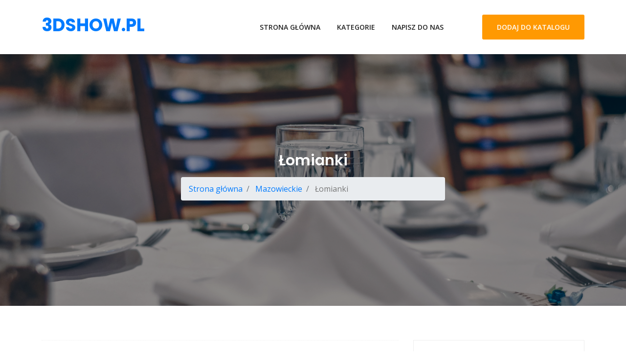

--- FILE ---
content_type: text/html; charset=UTF-8
request_url: http://www.3dshow.pl/category-236-lomianki
body_size: 5815
content:
<!doctype html>
<html lang="pl">
<head>
                <meta charset="UTF-8">
        <meta name="viewport"
              content="width=device-width, initial-scale=1.0, minimum-scale=1.0">
        <meta http-equiv="X-UA-Compatible" content="ie=edge">
        <title>Łomianki - 3dshow.pl</title>

        
    
    <link rel="stylesheet" href="/assets/css/animate-3.7.0.css">
    <link rel="stylesheet" href="/assets/css/font-awesome-4.7.0.min.css">
    <link rel="stylesheet" href="/assets/fonts/flat-icon/flaticon.css">
    <link rel="stylesheet" href="/assets/css/bootstrap-4.1.3.min.css">
    <link rel="stylesheet" href="/assets/css/owl-carousel.min.css">
    <link rel="stylesheet" href="/assets/css/nice-select.css">
    <link rel="stylesheet" href="/assets/css/style.css">
</head>
<body>
    <!-- Header Area Starts -->
    <header class="header-area main-header">
        <div class="container">
            <div class="row">
                <div class="col-lg-2">
                    <div class="logo-area">
                        <h1><a href="/">3dshow.pl</a></h1>
                    </div>
                </div>
                <div class="col-lg-10">
                    <div class="custom-navbar">
                        <span></span>
                        <span></span>
                        <span></span>
                    </div>
                    <div class="main-menu">
                        <ul>
                            <li class=""><a href="/">Strona główna</a></li>
                            <li><a href="#">Kategorie</a>
                                <ul class="sub-menu">
                                                                            <li>
                                            <a href="/category-1-malopolskie/">Małopolskie</a>
                                        </li>
                                                                            <li>
                                            <a href="/category-2-zagranica/">Zagranica</a>
                                        </li>
                                                                            <li>
                                            <a href="/category-3-lubuskie/">Lubuskie</a>
                                        </li>
                                                                            <li>
                                            <a href="/category-4-swietokrzyskie/">Świętokrzyskie</a>
                                        </li>
                                                                            <li>
                                            <a href="/category-5-slaskie/">Śląskie</a>
                                        </li>
                                                                            <li>
                                            <a href="/category-6-kujawsko-pomorskie/">Kujawsko-pomorskie</a>
                                        </li>
                                                                            <li>
                                            <a href="/category-7-wielkopolskie/">Wielkopolskie</a>
                                        </li>
                                                                            <li>
                                            <a href="/category-8-podlaskie/">Podlaskie</a>
                                        </li>
                                                                            <li>
                                            <a href="/category-9-mazowieckie/">Mazowieckie</a>
                                        </li>
                                                                            <li>
                                            <a href="/category-10-warminsko-mazurskie/">Warmińsko-mazurskie</a>
                                        </li>
                                                                            <li>
                                            <a href="/category-11-dolnoslaskie/">Dolnośląskie</a>
                                        </li>
                                                                            <li>
                                            <a href="/category-12-podkarpackie/">Podkarpackie</a>
                                        </li>
                                                                            <li>
                                            <a href="/category-13-lodzkie/">Łódzkie</a>
                                        </li>
                                                                            <li>
                                            <a href="/category-14-zachodniopomorskie/">Zachodniopomorskie</a>
                                        </li>
                                                                            <li>
                                            <a href="/category-15-lubelskie/">Lubelskie</a>
                                        </li>
                                                                            <li>
                                            <a href="/category-16-pomorskie/">Pomorskie</a>
                                        </li>
                                                                            <li>
                                            <a href="/category-17-opolskie/">Opolskie</a>
                                        </li>
                                                                    </ul>
                            </li>
                            <li class=""><a href="/kontakt">Napisz do nas</a></li>
                            <li class="menu-btn">
                                <a href="/dodaj" class="template-btn">Dodaj do katalogu</a>
                            </li>
                        </ul>
                    </div>
                </div>
            </div>
        </div>
    </header>


        <!-- Page Title Starts -->
    <div class="page-title page-title-blog text-center">
        <div class="container">
            <div class="row">
                <div class="col-md-6 offset-md-3">
                    <h2>Łomianki</h2>
                    <ol class="breadcrumb mt-3">
                                                                                    <li class="breadcrumb-item active">
                                    <a class="black-text" href="/">Strona główna</a>
                                </li>
                                                                                                                <li class="breadcrumb-item active">
                                    <a class="black-text" href="/category-9-mazowieckie/">Mazowieckie</a>
                                </li>
                                                                                                                <li class="breadcrumb-item">
                                    Łomianki
                                </li>
                                                                        </ol>
                </div>
            </div>
        </div>
    </div>
    <section class="blog-posts-area section-padding">
        <div class="container">
            <div class="row">
                <div class="col-lg-8 post-list blog-post-list">
                                        <section class="button-area">
                        <div class="container border-top-generic">
                            <div class="button-group-area mt-10">
                                                            </div>
                        </div>
                    </section>
                </div>
                <div class="col-lg-4 sidebar">
                    <div class="single-widget search-widget">
                        <form class="example" action="/szukaj" style="margin:auto;max-width:300px">
                            <input type="text" placeholder="Szukaj.." name="q" onfocus="this.placeholder = ''" onblur="this.placeholder = 'Search Posts'" required>
                            <button type="submit"><i class="fa fa-search"></i></button>
                        </form>
                    </div>

                    <div class="single-widget category-widget">
                        <h4 class="title">Kategorie</h4>
                        <ul>
                                                            <li>
                                    <a class="justify-content-between align-items-center d-flex" href="/category-1-malopolskie/">
                                        Małopolskie
                                        <span>(58)</span>
                                        <i class="fa fa-chevron-down"></i>
                                    </a>
                                                                    </li>
                                                            <li>
                                    <a class="justify-content-between align-items-center d-flex" href="/category-2-zagranica/">
                                        Zagranica
                                        <span>(5)</span>
                                        <i class="fa fa-chevron-down"></i>
                                    </a>
                                                                    </li>
                                                            <li>
                                    <a class="justify-content-between align-items-center d-flex" href="/category-3-lubuskie/">
                                        Lubuskie
                                        <span>(9)</span>
                                        <i class="fa fa-chevron-down"></i>
                                    </a>
                                                                    </li>
                                                            <li>
                                    <a class="justify-content-between align-items-center d-flex" href="/category-4-swietokrzyskie/">
                                        Świętokrzyskie
                                        <span>(9)</span>
                                        <i class="fa fa-chevron-down"></i>
                                    </a>
                                                                    </li>
                                                            <li>
                                    <a class="justify-content-between align-items-center d-flex" href="/category-5-slaskie/">
                                        Śląskie
                                        <span>(46)</span>
                                        <i class="fa fa-chevron-down"></i>
                                    </a>
                                                                    </li>
                                                            <li>
                                    <a class="justify-content-between align-items-center d-flex" href="/category-6-kujawsko-pomorskie/">
                                        Kujawsko-pomorskie
                                        <span>(25)</span>
                                        <i class="fa fa-chevron-down"></i>
                                    </a>
                                                                    </li>
                                                            <li>
                                    <a class="justify-content-between align-items-center d-flex" href="/category-7-wielkopolskie/">
                                        Wielkopolskie
                                        <span>(48)</span>
                                        <i class="fa fa-chevron-down"></i>
                                    </a>
                                                                    </li>
                                                            <li>
                                    <a class="justify-content-between align-items-center d-flex" href="/category-8-podlaskie/">
                                        Podlaskie
                                        <span>(8)</span>
                                        <i class="fa fa-chevron-down"></i>
                                    </a>
                                                                    </li>
                                                            <li>
                                    <a class="justify-content-between align-items-center d-flex" href="/category-9-mazowieckie/">
                                        Mazowieckie
                                        <span>(144)</span>
                                        <i class="fa fa-chevron-down"></i>
                                    </a>
                                                                            <ul class="ml-3">
                                                                                            <li>
                                                    <a class="justify-content-between align-items-center d-flex" href="/category-28-warszawa/">
                                                        Warszawa
                                                        <span>(88)</span></a>
                                                </li>
                                                                                            <li>
                                                    <a class="justify-content-between align-items-center d-flex" href="/category-38-plonsk/">
                                                        Płońsk
                                                        <span>(0)</span></a>
                                                </li>
                                                                                            <li>
                                                    <a class="justify-content-between align-items-center d-flex" href="/category-65-radom/">
                                                        Radom
                                                        <span>(3)</span></a>
                                                </li>
                                                                                            <li>
                                                    <a class="justify-content-between align-items-center d-flex" href="/category-66-pruszkow/">
                                                        Pruszków
                                                        <span>(1)</span></a>
                                                </li>
                                                                                            <li>
                                                    <a class="justify-content-between align-items-center d-flex" href="/category-103-grodzisk-mazowiecki/">
                                                        Grodzisk Mazowiecki
                                                        <span>(2)</span></a>
                                                </li>
                                                                                            <li>
                                                    <a class="justify-content-between align-items-center d-flex" href="/category-107-skaryszew/">
                                                        Skaryszew
                                                        <span>(0)</span></a>
                                                </li>
                                                                                            <li>
                                                    <a class="justify-content-between align-items-center d-flex" href="/category-109-plock/">
                                                        Płock
                                                        <span>(0)</span></a>
                                                </li>
                                                                                            <li>
                                                    <a class="justify-content-between align-items-center d-flex" href="/category-117-moczydlow/">
                                                        Moczydłów
                                                        <span>(0)</span></a>
                                                </li>
                                                                                            <li>
                                                    <a class="justify-content-between align-items-center d-flex" href="/category-127-minsk-mazowiecki/">
                                                        Mińsk Mazowiecki
                                                        <span>(1)</span></a>
                                                </li>
                                                                                            <li>
                                                    <a class="justify-content-between align-items-center d-flex" href="/category-148-gora-kalwaria/">
                                                        Góra Kalwaria
                                                        <span>(1)</span></a>
                                                </li>
                                                                                            <li>
                                                    <a class="justify-content-between align-items-center d-flex" href="/category-154-konstancin-jeziorna/">
                                                        Konstancin Jeziorna
                                                        <span>(0)</span></a>
                                                </li>
                                                                                            <li>
                                                    <a class="justify-content-between align-items-center d-flex" href="/category-155-raszyn/">
                                                        Raszyn
                                                        <span>(1)</span></a>
                                                </li>
                                                                                            <li>
                                                    <a class="justify-content-between align-items-center d-flex" href="/category-156-szeligi/">
                                                        Szeligi
                                                        <span>(0)</span></a>
                                                </li>
                                                                                            <li>
                                                    <a class="justify-content-between align-items-center d-flex" href="/category-162-nasielsk/">
                                                        Nasielsk
                                                        <span>(0)</span></a>
                                                </li>
                                                                                            <li>
                                                    <a class="justify-content-between align-items-center d-flex" href="/category-166-ostroleka/">
                                                        Ostrołęka
                                                        <span>(1)</span></a>
                                                </li>
                                                                                            <li>
                                                    <a class="justify-content-between align-items-center d-flex" href="/category-168-falenty/">
                                                        Falenty
                                                        <span>(0)</span></a>
                                                </li>
                                                                                            <li>
                                                    <a class="justify-content-between align-items-center d-flex" href="/category-169-pulawy/">
                                                        Puławy
                                                        <span>(0)</span></a>
                                                </li>
                                                                                            <li>
                                                    <a class="justify-content-between align-items-center d-flex" href="/category-170-piaseczno/">
                                                        Piaseczno
                                                        <span>(2)</span></a>
                                                </li>
                                                                                            <li>
                                                    <a class="justify-content-between align-items-center d-flex" href="/category-174-pultusk/">
                                                        Pułtusk
                                                        <span>(0)</span></a>
                                                </li>
                                                                                            <li>
                                                    <a class="justify-content-between align-items-center d-flex" href="/category-177-legionowo/">
                                                        Legionowo
                                                        <span>(0)</span></a>
                                                </li>
                                                                                            <li>
                                                    <a class="justify-content-between align-items-center d-flex" href="/category-187-debe-wielkie/">
                                                        Dębe Wielkie
                                                        <span>(0)</span></a>
                                                </li>
                                                                                            <li>
                                                    <a class="justify-content-between align-items-center d-flex" href="/category-192-izabelin/">
                                                        Izabelin
                                                        <span>(0)</span></a>
                                                </li>
                                                                                            <li>
                                                    <a class="justify-content-between align-items-center d-flex" href="/category-195-tluszcz/">
                                                        Tłuszcz
                                                        <span>(1)</span></a>
                                                </li>
                                                                                            <li>
                                                    <a class="justify-content-between align-items-center d-flex" href="/category-199-nieporet/">
                                                        Nieporęt
                                                        <span>(1)</span></a>
                                                </li>
                                                                                            <li>
                                                    <a class="justify-content-between align-items-center d-flex" href="/category-201-siedlce/">
                                                        Siedlce
                                                        <span>(2)</span></a>
                                                </li>
                                                                                            <li>
                                                    <a class="justify-content-between align-items-center d-flex" href="/category-203-marki/">
                                                        Marki
                                                        <span>(0)</span></a>
                                                </li>
                                                                                            <li>
                                                    <a class="justify-content-between align-items-center d-flex" href="/category-216-zyrardow/">
                                                        Żyrardów
                                                        <span>(1)</span></a>
                                                </li>
                                                                                            <li>
                                                    <a class="justify-content-between align-items-center d-flex" href="/category-224-nowy-dwor-mazowiecki/">
                                                        Nowy Dwór Mazowiecki
                                                        <span>(0)</span></a>
                                                </li>
                                                                                            <li>
                                                    <a class="justify-content-between align-items-center d-flex" href="/category-228-konstancin-–-jeziorna/">
                                                        Konstancin – Jeziorna
                                                        <span>(0)</span></a>
                                                </li>
                                                                                            <li>
                                                    <a class="justify-content-between align-items-center d-flex" href="/category-236-lomianki/">
                                                        Łomianki
                                                        <span>(0)</span></a>
                                                </li>
                                                                                            <li>
                                                    <a class="justify-content-between align-items-center d-flex" href="/category-243-nadarzyn/">
                                                        Nadarzyn
                                                        <span>(1)</span></a>
                                                </li>
                                                                                            <li>
                                                    <a class="justify-content-between align-items-center d-flex" href="/category-250-jozefow/">
                                                        Józefów
                                                        <span>(0)</span></a>
                                                </li>
                                                                                            <li>
                                                    <a class="justify-content-between align-items-center d-flex" href="/category-253-lowicz/">
                                                        Łowicz
                                                        <span>(0)</span></a>
                                                </li>
                                                                                            <li>
                                                    <a class="justify-content-between align-items-center d-flex" href="/category-254-pniewo/">
                                                        Pniewo
                                                        <span>(0)</span></a>
                                                </li>
                                                                                            <li>
                                                    <a class="justify-content-between align-items-center d-flex" href="/category-257-jablonna/">
                                                        Jabłonna
                                                        <span>(0)</span></a>
                                                </li>
                                                                                            <li>
                                                    <a class="justify-content-between align-items-center d-flex" href="/category-261-pawlowice/">
                                                        Pawłowice
                                                        <span>(0)</span></a>
                                                </li>
                                                                                            <li>
                                                    <a class="justify-content-between align-items-center d-flex" href="/category-266-karczew/">
                                                        Karczew
                                                        <span>(1)</span></a>
                                                </li>
                                                                                            <li>
                                                    <a class="justify-content-between align-items-center d-flex" href="/category-280-wolomin/">
                                                        Wołomin
                                                        <span>(1)</span></a>
                                                </li>
                                                                                            <li>
                                                    <a class="justify-content-between align-items-center d-flex" href="/category-282-siemiatkowo/">
                                                        Siemiątkowo
                                                        <span>(0)</span></a>
                                                </li>
                                                                                            <li>
                                                    <a class="justify-content-between align-items-center d-flex" href="/category-284-blizne-laszczynskiego/">
                                                        Blizne Łaszczyńskiego
                                                        <span>(0)</span></a>
                                                </li>
                                                                                            <li>
                                                    <a class="justify-content-between align-items-center d-flex" href="/category-290-warka/">
                                                        Warka
                                                        <span>(0)</span></a>
                                                </li>
                                                                                            <li>
                                                    <a class="justify-content-between align-items-center d-flex" href="/category-296-ozarow-mazowiecki/">
                                                        Ożarów Mazowiecki
                                                        <span>(0)</span></a>
                                                </li>
                                                                                            <li>
                                                    <a class="justify-content-between align-items-center d-flex" href="/category-306-konstancin-jeziorna/">
                                                        Konstancin-Jeziorna
                                                        <span>(1)</span></a>
                                                </li>
                                                                                            <li>
                                                    <a class="justify-content-between align-items-center d-flex" href="/category-318-ustanow/">
                                                        Ustanów
                                                        <span>(0)</span></a>
                                                </li>
                                                                                            <li>
                                                    <a class="justify-content-between align-items-center d-flex" href="/category-320-warszawa-ursus/">
                                                        Warszawa-Ursus
                                                        <span>(0)</span></a>
                                                </li>
                                                                                            <li>
                                                    <a class="justify-content-between align-items-center d-flex" href="/category-322-milanowek/">
                                                        Milanówek
                                                        <span>(1)</span></a>
                                                </li>
                                                                                            <li>
                                                    <a class="justify-content-between align-items-center d-flex" href="/category-323-zalesie-gorne/">
                                                        Zalesie Górne
                                                        <span>(0)</span></a>
                                                </li>
                                                                                            <li>
                                                    <a class="justify-content-between align-items-center d-flex" href="/category-324-jozefoslaw/">
                                                        Józefosław
                                                        <span>(1)</span></a>
                                                </li>
                                                                                            <li>
                                                    <a class="justify-content-between align-items-center d-flex" href="/category-327-ciechanow/">
                                                        Ciechanów
                                                        <span>(1)</span></a>
                                                </li>
                                                                                            <li>
                                                    <a class="justify-content-between align-items-center d-flex" href="/category-328-kobylka/">
                                                        Kobyłka
                                                        <span>(1)</span></a>
                                                </li>
                                                                                            <li>
                                                    <a class="justify-content-between align-items-center d-flex" href="/category-329-otwock/">
                                                        Otwock
                                                        <span>(2)</span></a>
                                                </li>
                                                                                            <li>
                                                    <a class="justify-content-between align-items-center d-flex" href="/category-338-nieczatow/">
                                                        Nieczatów
                                                        <span>(0)</span></a>
                                                </li>
                                                                                            <li>
                                                    <a class="justify-content-between align-items-center d-flex" href="/category-352-leszczydol-nowiny/">
                                                        Leszczydół Nowiny
                                                        <span>(0)</span></a>
                                                </li>
                                                                                            <li>
                                                    <a class="justify-content-between align-items-center d-flex" href="/category-354-sierpc/">
                                                        Sierpc
                                                        <span>(1)</span></a>
                                                </li>
                                                                                            <li>
                                                    <a class="justify-content-between align-items-center d-flex" href="/category-366-goworowo/">
                                                        Goworowo
                                                        <span>(0)</span></a>
                                                </li>
                                                                                            <li>
                                                    <a class="justify-content-between align-items-center d-flex" href="/category-370-zabki/">
                                                        Ząbki
                                                        <span>(0)</span></a>
                                                </li>
                                                                                            <li>
                                                    <a class="justify-content-between align-items-center d-flex" href="/category-381-otrebusy/">
                                                        Otrębusy
                                                        <span>(0)</span></a>
                                                </li>
                                                                                            <li>
                                                    <a class="justify-content-between align-items-center d-flex" href="/category-385-baniocha/">
                                                        Baniocha
                                                        <span>(0)</span></a>
                                                </li>
                                                                                            <li>
                                                    <a class="justify-content-between align-items-center d-flex" href="/category-395-jasienica/">
                                                        Jasienica
                                                        <span>(0)</span></a>
                                                </li>
                                                                                            <li>
                                                    <a class="justify-content-between align-items-center d-flex" href="/category-405-slupno/">
                                                        Słupno
                                                        <span>(0)</span></a>
                                                </li>
                                                                                            <li>
                                                    <a class="justify-content-between align-items-center d-flex" href="/category-410-radzymin/">
                                                        Radzymin
                                                        <span>(0)</span></a>
                                                </li>
                                                                                            <li>
                                                    <a class="justify-content-between align-items-center d-flex" href="/category-412-wielogora/">
                                                        Wielogóra
                                                        <span>(0)</span></a>
                                                </li>
                                                                                            <li>
                                                    <a class="justify-content-between align-items-center d-flex" href="/category-413-plochocin/">
                                                        Płochocin
                                                        <span>(0)</span></a>
                                                </li>
                                                                                            <li>
                                                    <a class="justify-content-between align-items-center d-flex" href="/category-438-halinow/">
                                                        Halinów
                                                        <span>(0)</span></a>
                                                </li>
                                                                                            <li>
                                                    <a class="justify-content-between align-items-center d-flex" href="/category-440-chyliczki/">
                                                        Chyliczki
                                                        <span>(0)</span></a>
                                                </li>
                                                                                            <li>
                                                    <a class="justify-content-between align-items-center d-flex" href="/category-445-lesznowola/">
                                                        Lesznowola
                                                        <span>(2)</span></a>
                                                </li>
                                                                                            <li>
                                                    <a class="justify-content-between align-items-center d-flex" href="/category-457-celestynow/">
                                                        Celestynów
                                                        <span>(0)</span></a>
                                                </li>
                                                                                            <li>
                                                    <a class="justify-content-between align-items-center d-flex" href="/category-460-sabnie/">
                                                        Sabnie
                                                        <span>(0)</span></a>
                                                </li>
                                                                                            <li>
                                                    <a class="justify-content-between align-items-center d-flex" href="/category-464-osieck/">
                                                        Osieck
                                                        <span>(0)</span></a>
                                                </li>
                                                                                            <li>
                                                    <a class="justify-content-between align-items-center d-flex" href="/category-465-kanie/">
                                                        Kanie
                                                        <span>(2)</span></a>
                                                </li>
                                                                                            <li>
                                                    <a class="justify-content-between align-items-center d-flex" href="/category-476-oltarzew/">
                                                        Ołtarzew
                                                        <span>(0)</span></a>
                                                </li>
                                                                                            <li>
                                                    <a class="justify-content-between align-items-center d-flex" href="/category-478-leoncin/">
                                                        Leoncin
                                                        <span>(0)</span></a>
                                                </li>
                                                                                            <li>
                                                    <a class="justify-content-between align-items-center d-flex" href="/category-484-przysucha/">
                                                        Przysucha
                                                        <span>(0)</span></a>
                                                </li>
                                                                                            <li>
                                                    <a class="justify-content-between align-items-center d-flex" href="/category-486-nowe-grocholice/">
                                                        Nowe Grocholice
                                                        <span>(0)</span></a>
                                                </li>
                                                                                            <li>
                                                    <a class="justify-content-between align-items-center d-flex" href="/category-491-sulejowek/">
                                                        Sulejówek
                                                        <span>(2)</span></a>
                                                </li>
                                                                                            <li>
                                                    <a class="justify-content-between align-items-center d-flex" href="/category-500-stara-wies/">
                                                        Stara wieś
                                                        <span>(0)</span></a>
                                                </li>
                                                                                            <li>
                                                    <a class="justify-content-between align-items-center d-flex" href="/category-503-kaleczyn/">
                                                        Kałęczyn
                                                        <span>(0)</span></a>
                                                </li>
                                                                                            <li>
                                                    <a class="justify-content-between align-items-center d-flex" href="/category-514-wyszkow/">
                                                        Wyszków
                                                        <span>(0)</span></a>
                                                </li>
                                                                                            <li>
                                                    <a class="justify-content-between align-items-center d-flex" href="/category-530-sochaczew/">
                                                        Sochaczew
                                                        <span>(1)</span></a>
                                                </li>
                                                                                            <li>
                                                    <a class="justify-content-between align-items-center d-flex" href="/category-532-slubice/">
                                                        Słubice
                                                        <span>(0)</span></a>
                                                </li>
                                                                                            <li>
                                                    <a class="justify-content-between align-items-center d-flex" href="/category-534-wegrow/">
                                                        Węgrów
                                                        <span>(1)</span></a>
                                                </li>
                                                                                            <li>
                                                    <a class="justify-content-between align-items-center d-flex" href="/category-541-serock/">
                                                        Serock
                                                        <span>(0)</span></a>
                                                </li>
                                                                                            <li>
                                                    <a class="justify-content-between align-items-center d-flex" href="/category-547-borkowo-koscielne/">
                                                        Borkowo Kościelne
                                                        <span>(0)</span></a>
                                                </li>
                                                                                            <li>
                                                    <a class="justify-content-between align-items-center d-flex" href="/category-557-wiazowna/">
                                                        Wiązowna
                                                        <span>(0)</span></a>
                                                </li>
                                                                                            <li>
                                                    <a class="justify-content-between align-items-center d-flex" href="/category-560-piastow/">
                                                        Piastów
                                                        <span>(0)</span></a>
                                                </li>
                                                                                            <li>
                                                    <a class="justify-content-between align-items-center d-flex" href="/category-561-sobienie-jeziory/">
                                                        Sobienie-Jeziory
                                                        <span>(0)</span></a>
                                                </li>
                                                                                            <li>
                                                    <a class="justify-content-between align-items-center d-flex" href="/category-562-garwolin/">
                                                        Garwolin
                                                        <span>(2)</span></a>
                                                </li>
                                                                                            <li>
                                                    <a class="justify-content-between align-items-center d-flex" href="/category-566-warszawa-raszyn/">
                                                        Warszawa-Raszyn
                                                        <span>(0)</span></a>
                                                </li>
                                                                                            <li>
                                                    <a class="justify-content-between align-items-center d-flex" href="/category-572-duchnice/">
                                                        Duchnice
                                                        <span>(0)</span></a>
                                                </li>
                                                                                            <li>
                                                    <a class="justify-content-between align-items-center d-flex" href="/category-573-zlotoklos/">
                                                        Złotokłos
                                                        <span>(0)</span></a>
                                                </li>
                                                                                            <li>
                                                    <a class="justify-content-between align-items-center d-flex" href="/category-579-gostynin/">
                                                        Gostynin
                                                        <span>(0)</span></a>
                                                </li>
                                                                                            <li>
                                                    <a class="justify-content-between align-items-center d-flex" href="/category-581-grodzisk-mazowiecki/">
                                                        GRODZISK MAZOWIECKI
                                                        <span>(0)</span></a>
                                                </li>
                                                                                            <li>
                                                    <a class="justify-content-between align-items-center d-flex" href="/category-582-kotorydz/">
                                                        Kotorydz
                                                        <span>(1)</span></a>
                                                </li>
                                                                                            <li>
                                                    <a class="justify-content-between align-items-center d-flex" href="/category-590-biala/">
                                                        Biała
                                                        <span>(0)</span></a>
                                                </li>
                                                                                            <li>
                                                    <a class="justify-content-between align-items-center d-flex" href="/category-595-michalow-reginow/">
                                                        Michałów Reginów
                                                        <span>(0)</span></a>
                                                </li>
                                                                                            <li>
                                                    <a class="justify-content-between align-items-center d-flex" href="/category-596-stromiec/">
                                                        Stromiec
                                                        <span>(0)</span></a>
                                                </li>
                                                                                            <li>
                                                    <a class="justify-content-between align-items-center d-flex" href="/category-600-klembow/">
                                                        Klembów
                                                        <span>(0)</span></a>
                                                </li>
                                                                                            <li>
                                                    <a class="justify-content-between align-items-center d-flex" href="/category-610-brwinow/">
                                                        Brwinów
                                                        <span>(0)</span></a>
                                                </li>
                                                                                            <li>
                                                    <a class="justify-content-between align-items-center d-flex" href="/category-614-janki/">
                                                        Janki
                                                        <span>(0)</span></a>
                                                </li>
                                                                                            <li>
                                                    <a class="justify-content-between align-items-center d-flex" href="/category-617-stanislawow/">
                                                        Stanisławów
                                                        <span>(0)</span></a>
                                                </li>
                                                                                            <li>
                                                    <a class="justify-content-between align-items-center d-flex" href="/category-620-przylek/">
                                                        Przyłęk
                                                        <span>(0)</span></a>
                                                </li>
                                                                                            <li>
                                                    <a class="justify-content-between align-items-center d-flex" href="/category-621-czosnow/">
                                                        Czosnów
                                                        <span>(0)</span></a>
                                                </li>
                                                                                            <li>
                                                    <a class="justify-content-between align-items-center d-flex" href="/category-629-zielonka/">
                                                        Zielonka
                                                        <span>(2)</span></a>
                                                </li>
                                                                                            <li>
                                                    <a class="justify-content-between align-items-center d-flex" href="/category-635-stare-babice/">
                                                        Stare Babice
                                                        <span>(0)</span></a>
                                                </li>
                                                                                            <li>
                                                    <a class="justify-content-between align-items-center d-flex" href="/category-641-marki-k-warszawy/">
                                                        Marki k/ Warszawy
                                                        <span>(0)</span></a>
                                                </li>
                                                                                            <li>
                                                    <a class="justify-content-between align-items-center d-flex" href="/category-642-warszawa-brodno/">
                                                        Warszawa Bródno
                                                        <span>(0)</span></a>
                                                </li>
                                                                                            <li>
                                                    <a class="justify-content-between align-items-center d-flex" href="/category-657-zabki-warszawa/">
                                                        Ząbki, Warszawa
                                                        <span>(0)</span></a>
                                                </li>
                                                                                            <li>
                                                    <a class="justify-content-between align-items-center d-flex" href="/category-669-wesola/">
                                                        Wesoła
                                                        <span>(0)</span></a>
                                                </li>
                                                                                            <li>
                                                    <a class="justify-content-between align-items-center d-flex" href="/category-673-nowe-babice/">
                                                        Nowe Babice
                                                        <span>(0)</span></a>
                                                </li>
                                                                                            <li>
                                                    <a class="justify-content-between align-items-center d-flex" href="/category-685-policzna/">
                                                        Policzna
                                                        <span>(0)</span></a>
                                                </li>
                                                                                            <li>
                                                    <a class="justify-content-between align-items-center d-flex" href="/category-689-obryte/">
                                                        Obryte
                                                        <span>(0)</span></a>
                                                </li>
                                                                                            <li>
                                                    <a class="justify-content-between align-items-center d-flex" href="/category-701-nowa-wies/">
                                                        Nowa Wieś
                                                        <span>(0)</span></a>
                                                </li>
                                                                                            <li>
                                                    <a class="justify-content-between align-items-center d-flex" href="/category-712-warszawa-bialoleka/">
                                                        Warszawa Białołęka
                                                        <span>(0)</span></a>
                                                </li>
                                                                                            <li>
                                                    <a class="justify-content-between align-items-center d-flex" href="/category-719-warszawa-marki/">
                                                        Warszawa - Marki
                                                        <span>(0)</span></a>
                                                </li>
                                                                                            <li>
                                                    <a class="justify-content-between align-items-center d-flex" href="/category-732-blonie/">
                                                        Błonie
                                                        <span>(0)</span></a>
                                                </li>
                                                                                            <li>
                                                    <a class="justify-content-between align-items-center d-flex" href="/category-736-bronisze/">
                                                        Bronisze
                                                        <span>(0)</span></a>
                                                </li>
                                                                                            <li>
                                                    <a class="justify-content-between align-items-center d-flex" href="/category-758-falenty-nowe/">
                                                        Falenty Nowe
                                                        <span>(0)</span></a>
                                                </li>
                                                                                            <li>
                                                    <a class="justify-content-between align-items-center d-flex" href="/category-766-dobrzykow/">
                                                        Dobrzyków
                                                        <span>(0)</span></a>
                                                </li>
                                                                                            <li>
                                                    <a class="justify-content-between align-items-center d-flex" href="/category-768-dluga-koscielna/">
                                                        Długa Kościelna
                                                        <span>(0)</span></a>
                                                </li>
                                                                                            <li>
                                                    <a class="justify-content-between align-items-center d-flex" href="/category-771-wolanow/">
                                                        Wolanów
                                                        <span>(0)</span></a>
                                                </li>
                                                                                            <li>
                                                    <a class="justify-content-between align-items-center d-flex" href="/category-787-tarczyn/">
                                                        Tarczyn
                                                        <span>(0)</span></a>
                                                </li>
                                                                                            <li>
                                                    <a class="justify-content-between align-items-center d-flex" href="/category-792-latowicz/">
                                                        Latowicz
                                                        <span>(0)</span></a>
                                                </li>
                                                                                            <li>
                                                    <a class="justify-content-between align-items-center d-flex" href="/category-795-kozienice/">
                                                        Kozienice
                                                        <span>(1)</span></a>
                                                </li>
                                                                                            <li>
                                                    <a class="justify-content-between align-items-center d-flex" href="/category-801-izabelin-dziekanowek/">
                                                        Izabelin-Dziekanówek
                                                        <span>(0)</span></a>
                                                </li>
                                                                                            <li>
                                                    <a class="justify-content-between align-items-center d-flex" href="/category-819-gorki/">
                                                        Górki
                                                        <span>(0)</span></a>
                                                </li>
                                                                                            <li>
                                                    <a class="justify-content-between align-items-center d-flex" href="/category-827-zelechow/">
                                                        Żelechów
                                                        <span>(2)</span></a>
                                                </li>
                                                                                            <li>
                                                    <a class="justify-content-between align-items-center d-flex" href="/category-832-nowe-miasto/">
                                                        Nowe Miasto
                                                        <span>(0)</span></a>
                                                </li>
                                                                                            <li>
                                                    <a class="justify-content-between align-items-center d-flex" href="/category-836-slomin/">
                                                        Słomin
                                                        <span>(0)</span></a>
                                                </li>
                                                                                            <li>
                                                    <a class="justify-content-between align-items-center d-flex" href="/category-839-dabrowa-chotomowska/">
                                                        Dąbrowa Chotomowska
                                                        <span>(0)</span></a>
                                                </li>
                                                                                            <li>
                                                    <a class="justify-content-between align-items-center d-flex" href="/category-845-rzekun/">
                                                        Rzekuń
                                                        <span>(0)</span></a>
                                                </li>
                                                                                            <li>
                                                    <a class="justify-content-between align-items-center d-flex" href="/category-850-marki-kolo-warszawy/">
                                                        Marki koło Warszawy
                                                        <span>(0)</span></a>
                                                </li>
                                                                                            <li>
                                                    <a class="justify-content-between align-items-center d-flex" href="/category-865-lipsko/">
                                                        Lipsko
                                                        <span>(0)</span></a>
                                                </li>
                                                                                            <li>
                                                    <a class="justify-content-between align-items-center d-flex" href="/category-870-warszawa /">
                                                        Warszawa 
                                                        <span>(0)</span></a>
                                                </li>
                                                                                            <li>
                                                    <a class="justify-content-between align-items-center d-flex" href="/category-874-zakret/">
                                                        Zakręt
                                                        <span>(0)</span></a>
                                                </li>
                                                                                            <li>
                                                    <a class="justify-content-between align-items-center d-flex" href="/category-877-mlawa/">
                                                        Mława
                                                        <span>(0)</span></a>
                                                </li>
                                                                                            <li>
                                                    <a class="justify-content-between align-items-center d-flex" href="/category-885-grojec/">
                                                        Grójec
                                                        <span>(0)</span></a>
                                                </li>
                                                                                            <li>
                                                    <a class="justify-content-between align-items-center d-flex" href="/category-891-julianow/">
                                                        Julianów
                                                        <span>(0)</span></a>
                                                </li>
                                                                                            <li>
                                                    <a class="justify-content-between align-items-center d-flex" href="/category-893-wolka-kosowska/">
                                                        Wólka Kosowska
                                                        <span>(1)</span></a>
                                                </li>
                                                                                            <li>
                                                    <a class="justify-content-between align-items-center d-flex" href="/category-897-wygoda/">
                                                        Wygoda
                                                        <span>(0)</span></a>
                                                </li>
                                                                                            <li>
                                                    <a class="justify-content-between align-items-center d-flex" href="/category-906-budy-janowskie/">
                                                        Budy Janowskie
                                                        <span>(0)</span></a>
                                                </li>
                                                                                            <li>
                                                    <a class="justify-content-between align-items-center d-flex" href="/category-916-tomice/">
                                                        Tomice
                                                        <span>(0)</span></a>
                                                </li>
                                                                                            <li>
                                                    <a class="justify-content-between align-items-center d-flex" href="/category-919-nowy-prazmow/">
                                                        Nowy Prażmów
                                                        <span>(0)</span></a>
                                                </li>
                                                                                            <li>
                                                    <a class="justify-content-between align-items-center d-flex" href="/category-920-michalowice/">
                                                        Michałowice
                                                        <span>(0)</span></a>
                                                </li>
                                                                                            <li>
                                                    <a class="justify-content-between align-items-center d-flex" href="/category-924-kobylka-k-warszawy/">
                                                        Kobyłka k. Warszawy
                                                        <span>(0)</span></a>
                                                </li>
                                                                                            <li>
                                                    <a class="justify-content-between align-items-center d-flex" href="/category-925-warszawa-wawer/">
                                                        Warszawa-Wawer
                                                        <span>(0)</span></a>
                                                </li>
                                                                                            <li>
                                                    <a class="justify-content-between align-items-center d-flex" href="/category-939-lochow/">
                                                        Łochów
                                                        <span>(0)</span></a>
                                                </li>
                                                                                            <li>
                                                    <a class="justify-content-between align-items-center d-flex" href="/category-948-stanislawow-pierwszy/">
                                                        Stanisławów Pierwszy
                                                        <span>(0)</span></a>
                                                </li>
                                                                                            <li>
                                                    <a class="justify-content-between align-items-center d-flex" href="/category-950-jadow/">
                                                        Jadów
                                                        <span>(0)</span></a>
                                                </li>
                                                                                            <li>
                                                    <a class="justify-content-between align-items-center d-flex" href="/category-962-wojcieszyn/">
                                                        Wojcieszyn
                                                        <span>(0)</span></a>
                                                </li>
                                                                                            <li>
                                                    <a class="justify-content-between align-items-center d-flex" href="/category-965-troszyn/">
                                                        Troszyn
                                                        <span>(0)</span></a>
                                                </li>
                                                                                            <li>
                                                    <a class="justify-content-between align-items-center d-flex" href="/category-972-zabki-k-warszawy/">
                                                        Ząbki k/ Warszawy
                                                        <span>(0)</span></a>
                                                </li>
                                                                                            <li>
                                                    <a class="justify-content-between align-items-center d-flex" href="/category-974-bialobrzegi/">
                                                        Białobrzegi
                                                        <span>(0)</span></a>
                                                </li>
                                                                                            <li>
                                                    <a class="justify-content-between align-items-center d-flex" href="/category-987-chruszczewo/">
                                                        Chruszczewo
                                                        <span>(0)</span></a>
                                                </li>
                                                                                            <li>
                                                    <a class="justify-content-between align-items-center d-flex" href="/category-1002-przytyk/">
                                                        Przytyk
                                                        <span>(0)</span></a>
                                                </li>
                                                                                            <li>
                                                    <a class="justify-content-between align-items-center d-flex" href="/category-1005-sadowne/">
                                                        Sadowne
                                                        <span>(0)</span></a>
                                                </li>
                                                                                            <li>
                                                    <a class="justify-content-between align-items-center d-flex" href="/category-1020-cieciwa/">
                                                        Cięciwa
                                                        <span>(0)</span></a>
                                                </li>
                                                                                            <li>
                                                    <a class="justify-content-between align-items-center d-flex" href="/category-1021-kielpin/">
                                                        Kiełpin
                                                        <span>(0)</span></a>
                                                </li>
                                                                                            <li>
                                                    <a class="justify-content-between align-items-center d-flex" href="/category-1025-augustowka/">
                                                        Augustówka
                                                        <span>(0)</span></a>
                                                </li>
                                                                                            <li>
                                                    <a class="justify-content-between align-items-center d-flex" href="/category-1026-raszyn-rybie/">
                                                        Raszyn - Rybie
                                                        <span>(0)</span></a>
                                                </li>
                                                                                            <li>
                                                    <a class="justify-content-between align-items-center d-flex" href="/category-1029-gloskow/">
                                                        Głosków
                                                        <span>(0)</span></a>
                                                </li>
                                                                                            <li>
                                                    <a class="justify-content-between align-items-center d-flex" href="/category-1038-zabieniec/">
                                                        Żabieniec
                                                        <span>(0)</span></a>
                                                </li>
                                                                                            <li>
                                                    <a class="justify-content-between align-items-center d-flex" href="/category-1039-szydlowiec/">
                                                        Szydłowiec
                                                        <span>(0)</span></a>
                                                </li>
                                                                                            <li>
                                                    <a class="justify-content-between align-items-center d-flex" href="/category-1046-majdan/">
                                                        Majdan
                                                        <span>(0)</span></a>
                                                </li>
                                                                                            <li>
                                                    <a class="justify-content-between align-items-center d-flex" href="/category-1054-swiercze/">
                                                        Świercze
                                                        <span>(0)</span></a>
                                                </li>
                                                                                            <li>
                                                    <a class="justify-content-between align-items-center d-flex" href="/category-1070-wola-mrokowska/">
                                                        Wola Mrokowska
                                                        <span>(0)</span></a>
                                                </li>
                                                                                            <li>
                                                    <a class="justify-content-between align-items-center d-flex" href="/category-1084-boza-wola/">
                                                        Boża Wola
                                                        <span>(1)</span></a>
                                                </li>
                                                                                            <li>
                                                    <a class="justify-content-between align-items-center d-flex" href="/category-1092-kady/">
                                                        Kady
                                                        <span>(1)</span></a>
                                                </li>
                                                                                            <li>
                                                    <a class="justify-content-between align-items-center d-flex" href="/category-1093-komornica/">
                                                        Komornica
                                                        <span>(1)</span></a>
                                                </li>
                                                                                            <li>
                                                    <a class="justify-content-between align-items-center d-flex" href="/category-1103-zwolen/">
                                                        Zwoleń
                                                        <span>(1)</span></a>
                                                </li>
                                                                                            <li>
                                                    <a class="justify-content-between align-items-center d-flex" href="/category-1115-teresin/">
                                                        Teresin
                                                        <span>(1)</span></a>
                                                </li>
                                                                                            <li>
                                                    <a class="justify-content-between align-items-center d-flex" href="/category-1126-nowa-wola/">
                                                        Nowa Wola
                                                        <span>(1)</span></a>
                                                </li>
                                                                                            <li>
                                                    <a class="justify-content-between align-items-center d-flex" href="/category-1129-feliksow/">
                                                        Feliksów
                                                        <span>(1)</span></a>
                                                </li>
                                                                                            <li>
                                                    <a class="justify-content-between align-items-center d-flex" href="/category-1130-lazy/">
                                                        Łazy
                                                        <span>(1)</span></a>
                                                </li>
                                                                                            <li>
                                                    <a class="justify-content-between align-items-center d-flex" href="/category-1132-warszawa-mokotow/">
                                                        Warszawa Mokotów
                                                        <span>(1)</span></a>
                                                </li>
                                                                                            <li>
                                                    <a class="justify-content-between align-items-center d-flex" href="/category-1142-soltykow/">
                                                        Sołtyków
                                                        <span>(1)</span></a>
                                                </li>
                                                                                            <li>
                                                    <a class="justify-content-between align-items-center d-flex" href="/category-1149-naruszewo/">
                                                        Naruszewo
                                                        <span>(1)</span></a>
                                                </li>
                                                                                    </ul>
                                                                    </li>
                                                            <li>
                                    <a class="justify-content-between align-items-center d-flex" href="/category-10-warminsko-mazurskie/">
                                        Warmińsko-mazurskie
                                        <span>(7)</span>
                                        <i class="fa fa-chevron-down"></i>
                                    </a>
                                                                    </li>
                                                            <li>
                                    <a class="justify-content-between align-items-center d-flex" href="/category-11-dolnoslaskie/">
                                        Dolnośląskie
                                        <span>(49)</span>
                                        <i class="fa fa-chevron-down"></i>
                                    </a>
                                                                    </li>
                                                            <li>
                                    <a class="justify-content-between align-items-center d-flex" href="/category-12-podkarpackie/">
                                        Podkarpackie
                                        <span>(15)</span>
                                        <i class="fa fa-chevron-down"></i>
                                    </a>
                                                                    </li>
                                                            <li>
                                    <a class="justify-content-between align-items-center d-flex" href="/category-13-lodzkie/">
                                        Łódzkie
                                        <span>(37)</span>
                                        <i class="fa fa-chevron-down"></i>
                                    </a>
                                                                    </li>
                                                            <li>
                                    <a class="justify-content-between align-items-center d-flex" href="/category-14-zachodniopomorskie/">
                                        Zachodniopomorskie
                                        <span>(36)</span>
                                        <i class="fa fa-chevron-down"></i>
                                    </a>
                                                                    </li>
                                                            <li>
                                    <a class="justify-content-between align-items-center d-flex" href="/category-15-lubelskie/">
                                        Lubelskie
                                        <span>(7)</span>
                                        <i class="fa fa-chevron-down"></i>
                                    </a>
                                                                    </li>
                                                            <li>
                                    <a class="justify-content-between align-items-center d-flex" href="/category-16-pomorskie/">
                                        Pomorskie
                                        <span>(27)</span>
                                        <i class="fa fa-chevron-down"></i>
                                    </a>
                                                                    </li>
                                                            <li>
                                    <a class="justify-content-between align-items-center d-flex" href="/category-17-opolskie/">
                                        Opolskie
                                        <span>(5)</span>
                                        <i class="fa fa-chevron-down"></i>
                                    </a>
                                                                    </li>
                                                    </ul>
                    </div>
                </div>
            </div>
        </div>
    </section>
    <footer class="footer-area section-padding">
        <div class="footer-widget">
            <div class="container text-center">
                <div class="row">
                    <div class="col-xl-12 col-lg-12">
                        <span> Copyright &copy;<script>document.write(new Date().getFullYear());</script> All rights reserved </span> |
                        <a href="/privacy">Polityka prywatności</a> |
                        <a href="/rules">Regulamin</a>
                    </div>
                </div>
            </div>
        </div>
    </footer>


    
    <script src="/assets/js/vendor/jquery-2.2.4.min.js"></script>
    <script src="/assets/js/vendor/bootstrap-4.1.3.min.js"></script>
    <script src="/assets/js/vendor/wow.min.js"></script>
    <script src="/assets/js/vendor/owl-carousel.min.js"></script>
    <script src="/assets/js/vendor/jquery.nice-select.min.js"></script>
    <script src="/assets/js/vendor/ion.rangeSlider.js"></script>
    <script src="/assets/js/main.js"></script>

</body>
</html>

--- FILE ---
content_type: text/css
request_url: http://www.3dshow.pl/assets/css/style.css
body_size: 7536
content:
@import url("https://fonts.googleapis.com/css?family=Poppins:400,500,600,700");@import url("https://fonts.googleapis.com/css?family=Open+Sans:400,400i,600");body{color:#777;font-family:"Open Sans",sans-serif;font-weight:400}h1{color:#222;text-transform:uppercase;font-family:"Poppins",sans-serif;font-size:50px;font-weight:700}h2{color:#222;font-family:"Poppins",sans-serif;font-size:36px;font-weight:600}h3{color:#222;text-transform:capitalize;font-family:"Poppins",sans-serif;font-size:20px;font-weight:600}h4{color:#222;font-family:"Poppins",sans-serif;text-transform:capitalize;font-size:18px;font-weight:600}h5{color:#777;font-family:"Open Sans",sans-serif;text-transform:capitalize;font-size:16px;font-weight:400}h6{color:#777;font-family:"Open Sans",sans-serif;text-transform:uppercase;font-size:14px;font-weight:600}ul{margin:0;padding:0;list-style:none}a:hover{text-decoration:none}a:focus{text-decoration:none}input:focus,textarea:focus{outline:none}.spinner{width:40px;height:40px;margin:100px auto;background-color:#ff9902;border-radius:100%;-webkit-animation:sk-scaleout 1.0s infinite ease-in-out;animation:sk-scaleout 1.0s infinite ease-in-out}@-webkit-keyframes sk-scaleout{0%{-webkit-transform:scale(0)}100%{-webkit-transform:scale(1);opacity:0}}@keyframes sk-scaleout{0%{-webkit-transform:scale(0);transform:scale(0)}100%{-webkit-transform:scale(1);transform:scale(1);opacity:0}}.preloader{position:fixed;top:0;left:0;width:100%;height:100%;background:#fff;z-index:5}.preloader .spinner{position:absolute;top:50%;left:50%;margin:0;-webkit-transform:translate(-50%, -50%);-moz-transform:translate(-50%, -50%);-ms-transform:translate(-50%, -50%);-o-transform:translate(-50%, -50%);transform:translate(-50%, -50%)}.main-menu ul{float:right}@media (min-width: 768px) and (max-width: 991.98px){.main-menu ul{display:none;float:left;position:absolute;top:30px;left:0;z-index:4;background:#f9f9f9;width:100%;padding:20px 20px 30px}}@media (min-width: 576px) and (max-width: 767.98px){.main-menu ul{display:none;float:left;position:absolute;top:30px;left:0;z-index:4;background:#f9f9f9;width:100%;padding:20px 20px 30px}}@media (max-width: 575.98px){.main-menu ul{display:none;float:left;position:absolute;top:30px;left:0;z-index:4;background:#f9f9f9;width:100%;padding:20px 20px 30px}}.main-menu ul li{display:inline;position:relative}@media (min-width: 768px) and (max-width: 991.98px){.main-menu ul li{display:block}}@media (min-width: 576px) and (max-width: 767.98px){.main-menu ul li{display:block}}@media (max-width: 575.98px){.main-menu ul li{display:block}}.main-menu ul li a{color:#222;font-family:"Open Sans",sans-serif;text-transform:uppercase;font-size:14px;font-weight:600;display:inline-block;padding:15px}.main-menu ul li:hover ul.sub-menu{filter:progid:DXImageTransform.Microsoft.Alpha(Opacity=100);opacity:1;visibility:visible;top:100%;left:30px}.main-menu ul li ul.sub-menu{padding:10px;filter:progid:DXImageTransform.Microsoft.Alpha(Opacity=0);opacity:0;visibility:hidden;position:absolute;top:250%;left:0;width:250px;background:#f9f9f9;z-index:5;-webkit-transition:.5s;-moz-transition:.5s;-o-transition:.5s;transition:.5s}.main-menu ul li ul.sub-menu li{display:block}.main-menu ul li ul.sub-menu li a{-webkit-transition:.3s;-moz-transition:.3s;-o-transition:.3s;transition:.3s}.main-menu ul li ul.sub-menu li a:hover{color:#ff9902}.main-menu .menu-btn{display:inline;margin-left:60px}@media (min-width: 992px) and (max-width: 1199.98px){.main-menu .menu-btn{margin-left:0}}@media (min-width: 768px) and (max-width: 991.98px){.main-menu .menu-btn{margin-left:0}.main-menu .menu-btn .login{display:block}}@media (min-width: 576px) and (max-width: 767.98px){.main-menu .menu-btn{margin-left:0}.main-menu .menu-btn .login{display:block}}@media (max-width: 575.98px){.main-menu .menu-btn{margin-left:0}.main-menu .menu-btn .login{display:block}}@media (min-width: 768px) and (max-width: 991.98px){.main-menu.main-menu-light ul{background:#04091e}}@media (min-width: 576px) and (max-width: 767.98px){.main-menu.main-menu-light ul{background:#04091e}}@media (max-width: 575.98px){.main-menu.main-menu-light ul{background:#04091e}}.main-menu.main-menu-light ul ul.sub-menu{background:#04091e}.main-menu.main-menu-light a{color:#fff}.custom-navbar{position:absolute;top:-42px;right:15px;background:#ff9902;padding:7px 10px;-webkit-border-radius:3px;-moz-border-radius:3px;-ms-border-radius:3px;-o-border-radius:3px;border-radius:3px;-webkit-transition:.2s;-moz-transition:.2s;-o-transition:.2s;transition:.2s;cursor:pointer;display:none}@media (min-width: 768px) and (max-width: 991.98px){.custom-navbar{display:block}}@media (min-width: 576px) and (max-width: 767.98px){.custom-navbar{display:block}}@media (max-width: 575.98px){.custom-navbar{display:block}}.custom-navbar span{background:#fff;display:block;width:30px;margin:6px 0;height:2px}.header-area.main-header{padding:30px 0}.header-top{position:relative;padding:30px 0}.header-top img{margin-top:10px}.header-top .template-btn{margin-left:30px}@media (min-width: 992px) and (max-width: 1199.98px){.header-top .template-btn{margin-left:0}}@media (min-width: 768px) and (max-width: 991.98px){.header-top .template-btn{margin-left:15px;margin-top:15px}}@media (min-width: 576px) and (max-width: 767.98px){.header-top .template-btn{margin-left:15px;margin-top:15px}}@media (max-width: 575.98px){.header-top .template-btn{margin-left:15px;margin-top:15px}}
.banner-area
.banner-bg
{
    width:100%;
    height:640px;
    background-color:#b0b0b0;
    background-image:url("../img/banner-bg.jpg");
    background-repeat:no-repeat;
    background-position:center;
    background-size:
}
@media (min-width: 768px) and (max-width: 991.98px){
    .banner-area .banner-bg{height:500px}}
@media (min-width: 576px) and (max-width: 767.98px){
    .banner-area .banner-bg{height:350px}}
@media (max-width: 575.98px){.banner-area .banner-bg{height:300px}}.banner-area .banner-text{padding:0 47% 0 5%}
@media (min-width: 992px) and (max-width: 1199.98px){.banner-area .banner-text{padding:0 5%}}
@media (min-width: 768px) and (max-width: 991.98px){.banner-area .banner-text{padding:50px 5%}}
@media (min-width: 576px) and (max-width: 767.98px){.banner-area .banner-text{padding:50px 5%}}
@media (max-width: 575.98px){.banner-area .banner-text{padding:50px 5%}}.banner-area .banner-text h1 span{color:#ff9902}
.search-bg
{margin-top:-50px;position:relative;z-index:1}
@media (min-width: 768px) and (max-width: 991.98px){.search-bg{margin-top:0}}
@media (min-width: 576px) and (max-width: 767.98px){.search-bg{margin-top:0}}
@media (max-width: 575.98px){.search-bg{margin-top:100px}}.search-bg form{background:#ff9902;padding:40px}
.search-bg form input{
    width:865px;
    display:inline-block;
    border:none;
    -webkit-border-radius:5px;
    -moz-border-radius:5px;
    -ms-border-radius:5px;
    -o-border-radius:5px;border-radius:5px;padding:0 20px}
@media (min-width: 992px) and (max-width: 1199.98px){
    .search-bg form input{
        width:685px
    }
}
@media (min-width: 768px) and (max-width: 991.98px){
    .search-bg form input{
        width:450px
    }
}
@media (min-width: 576px) and (max-width: 767.98px){
    .search-bg form input{width:100%;margin-bottom:20px;padding:16px 20px}
}
@media (max-width: 575.98px){
    .search-bg form input{width:100%;margin-bottom:20px;padding:16px 20px}
}
.search-bg form .template-btn{
    border:none;
    background:#111;
    cursor:pointer
}
.search-bg form .template-btn:hover{color:#222 !important;background:#f9f9f9}
.nice-select{width:280px;height:55px;display:inline-block;border:none;-webkit-border-radius:5px;-moz-border-radius:5px;-ms-border-radius:5px;-o-border-radius:5px;border-radius:5px;padding:0 20px}
@media (min-width: 992px) and (max-width: 1199.98px){.nice-select{width:220px}}
@media (min-width: 768px) and (max-width: 991.98px){.nice-select{width:150px}}
@media (min-width: 576px) and (max-width: 767.98px){.nice-select{width:100%;margin-bottom:20px;padding:16px 20px}}
@media (max-width: 575.98px){.nice-select{width:100%;margin-bottom:20px;padding:16px 20px}}
.nice-select span.current{font-size:16px;display:inline-block;line-height:56px}
@media (min-width: 576px) and (max-width: 767.98px){.nice-select span.current{line-height:0px}}
@media (max-width: 575.98px){.nice-select span.current{line-height:0px}}
.nice-select .list{width:100%}
.feature-area .single-feature{padding:40px;background:#f9f9f9;-webkit-transition:.3s;-moz-transition:.3s;-o-transition:.3s;transition:.3s}
.feature-area .single-feature:hover{background:#fff;-webkit-box-shadow:0px 10px 30px rgba(0,0,0,0.1);-moz-box-shadow:0px 10px 30px rgba(0,0,0,0.1);box-shadow:0px 10px 30px rgba(0,0,0,0.1)}
.single-category{padding:30px 16px;background:#f9f9f9;border:1px solid #eee;-webkit-transition:.3s;-moz-transition:.3s;-o-transition:.3s;transition:.3s}.single-category:hover{background:#fff;border:1px solid transparent;-webkit-box-shadow:0px 10px 30px rgba(0,0,0,0.1);-moz-box-shadow:0px 10px 30px rgba(0,0,0,0.1);box-shadow:0px 10px 30px rgba(0,0,0,0.1)}.single-category img{margin-bottom:20px}.jobs-title{margin-bottom:40px}.jobs-tab{margin-bottom:40px;text-align:right;float:right}@media (max-width: 575.98px){.jobs-tab{text-align:left;float:left}}.jobs-tab li{display:inline-block;padding:3px 0;margin-left:40px;position:relative}@media (max-width: 575.98px){.jobs-tab li{margin-left:0;margin-right:24px;margin-bottom:10px}}.jobs-tab li:after{content:'';position:absolute;bottom:0;right:0;width:30px;height:1px;background:#222;-webkit-transition:.5s;-moz-transition:.5s;-o-transition:.5s;transition:.5s;filter:progid:DXImageTransform.Microsoft.Alpha(Opacity=0);opacity:0;visibility:hidden}.jobs-tab li:hover:after{filter:progid:DXImageTransform.Microsoft.Alpha(Opacity=100);opacity:1;visibility:visible}.jobs-tab .active{color:#ff9902}.jobs-tab .active:after{filter:progid:DXImageTransform.Microsoft.Alpha(Opacity=100);opacity:1;visibility:visible}.single-job{padding:40px 50px;background:#f9f9f9;-webkit-border-radius:3px;-moz-border-radius:3px;-ms-border-radius:3px;-o-border-radius:3px;border-radius:3px;-webkit-transition:.5s;-moz-transition:.5s;-o-transition:.5s;transition:.5s}@media (min-width: 576px) and (max-width: 767.98px){.single-job{padding:40px 30px}}@media (max-width: 575.98px){.single-job{padding:40px 20px}}.single-job:hover{background:#fff;-webkit-box-shadow:0 10px 20px rgba(0,0,0,0.1);-moz-box-shadow:0 10px 20px rgba(0,0,0,0.1);box-shadow:0 10px 20px rgba(0,0,0,0.1)}.single-job .job-text i{font-size:14px;width:10px;height:10px;margin-right:10px}@media (min-width: 768px) and (max-width: 991.98px){.single-job .job-img{margin:30px 0}}@media (min-width: 576px) and (max-width: 767.98px){.single-job .job-img{margin:30px 0}}@media (max-width: 575.98px){.single-job .job-img{margin:30px 0}}.single-job .job-btn{text-align:center}@media (min-width: 768px) and (max-width: 991.98px){.single-job .job-btn{text-align:left}}@media (min-width: 576px) and (max-width: 767.98px){.single-job .job-btn{text-align:left}}@media (max-width: 575.98px){.single-job .job-btn{text-align:left}}.single-job .job-btn .job-btn1,.single-job .job-btn .job-btn2,.single-job .job-btn .job-btn3,.single-job .job-btn .job-btn4{margin-bottom:10px;display:block;background:#00afed}.single-job .job-btn .job-btn1:hover,.single-job .job-btn .job-btn2:hover,.single-job .job-btn .job-btn3:hover,.single-job .job-btn .job-btn4:hover{background:#222}@media (min-width: 768px) and (max-width: 991.98px){.single-job .job-btn .job-btn1,.single-job .job-btn .job-btn2,.single-job .job-btn .job-btn3,.single-job .job-btn .job-btn4{display:inline-block;margin-right:10px}}@media (min-width: 576px) and (max-width: 767.98px){.single-job .job-btn .job-btn1,.single-job .job-btn .job-btn2,.single-job .job-btn .job-btn3,.single-job .job-btn .job-btn4{display:inline-block;margin-right:10px}}@media (max-width: 575.98px){.single-job .job-btn .job-btn1,.single-job .job-btn .job-btn2,.single-job .job-btn .job-btn3,.single-job .job-btn .job-btn4{display:inline-block;margin-right:10px}}.single-job .job-btn .job-btn2{background:#cc2229}.single-job .job-btn .job-btn3{background:#0088cc}.single-job .job-btn .job-btn4{background:#2dc100}.nav-tabs .nav-item.show .nav-link,.nav-tabs .nav-link.active{color:#ff9902}.nav-tabs .nav-link{border:none;border-top-left-radius:.25rem;border-top-right-radius:.25rem}.nav-link{color:#222;display:block;padding:0}.nav-tabs{border-bottom:none}.newsletter-area{background-color:#f9f9f9;background-image:url("../images/newsletter-bg.jpg");background-repeat:no-repeat;background-position:center;background-size:cover;position:relative;text-align:center;z-index:1}.newsletter-area:after{content:'';position:absolute;top:0;left:0;width:100%;height:100%;background:rgba(1,2,12,0.6);z-index:-1}.newsletter-area h2,.newsletter-area p{color:#fff}.newsletter-area input{display:inline-block;margin:auto;width:360px;border:none;-webkit-border-radius:5px;-moz-border-radius:5px;-ms-border-radius:5px;-o-border-radius:5px;border-radius:5px;padding:13px 20px}@media (min-width: 576px) and (max-width: 767.98px){.newsletter-area input{width:300px}}@media (max-width: 575.98px){.newsletter-area input{width:100%}}.newsletter-area .template-btn{margin-left:10px}@media (max-width: 575.98px){.newsletter-area .template-btn{margin-left:0;margin-top:30px}}.single-slide:hover .hover-state{filter:progid:DXImageTransform.Microsoft.Alpha(Opacity=100);opacity:1;visibility:visible}.slide-img{width:100%;height:210px;background:#b0b0b0;background-repeat:no-repeat;background-position:top;background-size:cover;position:relative}@media (min-width: 768px) and (max-width: 991.98px){.slide-img{height:280px}}@media (max-width: 575.98px){.slide-img{height:260px}}.slide-img .hover-state{position:absolute;top:0;left:0;width:100%;height:100%;background:rgba(255,153,2,0.7);-webkit-transition:.5s;-moz-transition:.5s;-o-transition:.5s;transition:.5s;filter:progid:DXImageTransform.Microsoft.Alpha(Opacity=0);opacity:0;visibility:hidden}.slide-img .hover-state .hover-text{position:absolute;width:100%;left:50%;bottom:10px;transform:translateX(-50%)}.slide-img .hover-state .hover-text h3,.slide-img .hover-state .hover-text h5{color:#fff}.employee1{background-image:url("../images/employee1.jpg")}.employee2{background-image:url("../images/employee2.jpg")}.slide-text{padding:30px 30px 15px;position:relative;background:#fff;-webkit-box-shadow:0 7px 20px rgba(0,0,0,0.1);-moz-box-shadow:0 7px 20px rgba(0,0,0,0.1);box-shadow:0 7px 20px rgba(0,0,0,0.1);margin-left:-10px;margin-right:10px}@media (max-width: 575.98px){.slide-text{margin-right:0;margin-bottom:20px}}.slide-text i{color:#ff9902;position:absolute;top:15px;left:15px;font-size:20px;filter:progid:DXImageTransform.Microsoft.Alpha(Opacity=70);opacity:.7}.single-news:hover a{color:#ff9902}.news-img{width:100%;height:280px;background-color:#b0b0b0;background-repeat:no-repeat;background-position:center;background-size:cover;-webkit-border-radius:5px;-moz-border-radius:5px;-ms-border-radius:5px;-o-border-radius:5px;border-radius:5px}.news-img1{background-image:url("../images/news1.jpg")}.news-img2{background-image:url("../images/news2.jpg")}.news-img3{background-image:url("../images/news3.jpg")}.news-tag li{display:inline-block}.news-tag li i{font-size:14px;width:10px;height:10px;margin-right:10px}.news-tag span{width:1px;height:12px;background:#777;display:block}.news-title a{color:#222;-webkit-transition:.5s;-moz-transition:.5s;-o-transition:.5s;transition:.5s}.download-area{background:#f9f9f9}.download-area .download-text{padding:0 10% 0 42%;margin-top:50px}@media (min-width: 992px) and (max-width: 1199.98px){.download-area .download-text{padding:0 5%;margin-top:0}}@media (min-width: 768px) and (max-width: 991.98px){.download-area .download-text{padding:0 5%;margin-top:0;margin-bottom:20px}}@media (min-width: 576px) and (max-width: 767.98px){.download-area .download-text{padding:0 5%;margin-top:0;margin-bottom:20px}}@media (max-width: 575.98px){.download-area .download-text{padding:0 5%;margin-top:0;margin-bottom:20px}}.download-area .download-img{width:100%;height:460px;background-image:url("../images/mobile.png");background-repeat:no-repeat;background-position:center}@media (min-width: 992px) and (max-width: 1199.98px){.download-area .download-img{height:300px;background-size:cover}}@media (min-width: 768px) and (max-width: 991.98px){.download-area .download-img{background-size:cover}}@media (min-width: 576px) and (max-width: 767.98px){.download-area .download-img{width:90%;height:300px;background-size:cover}}@media (max-width: 575.98px){.download-area .download-img{width:90%;height:180px;background-size:cover}}.footer-area{color:#fff;background:#04091e}.footer-area h3{color:#fff}.footer-area a{color:#fff;text-transform:capitalize}.footer-area input{display:inline-block;margin:auto;width:250px;border:none;-webkit-border-radius:5px;-moz-border-radius:5px;-ms-border-radius:5px;-o-border-radius:5px;border-radius:5px;padding:13px 20px}@media (min-width: 576px) and (max-width: 767.98px){.footer-area input{width:250px}}@media (max-width: 575.98px){.footer-area input{width:100%}}.footer-area .template-btn{margin-left:10px}@media (max-width: 575.98px){.footer-area .template-btn{margin-left:0;margin-top:30px}}.footer-area img{width:55px;height:55px;margin-right:5px;margin-bottom:10px}.footer-copyright{margin-top:70px}.footer-copyright .color{color:#ff9902}.footer-copyright ul{float:right}@media (min-width: 576px) and (max-width: 767.98px){.footer-copyright ul{float:left;margin-top:30px}}@media (max-width: 575.98px){.footer-copyright ul{float:left;margin-top:30px}}.footer-copyright ul li{display:inline;margin-left:10px}.footer-copyright ul li i{display:inline-block;padding:10px;color:#777;background:#fff;height:40px;width:40px;text-align:center;line-height:20px;-webkit-transition:.3s;-moz-transition:.3s;-o-transition:.3s;transition:.3s}.footer-copyright ul li i:hover{color:#fff;background:#ff9902}.header-area.single-page{background-color:#b0b0b0;background-image:url("../images/page-header-bg.jpg");background-repeat:no-repeat;background-position:center;background-size:cover;position:relative;z-index:1}.header-area.single-page:after{content:'';position:absolute;top:0;left:0;width:100%;height:100%;background:rgba(1,2,12,0.6);z-index:-1}.header-area.single-page .page-title{padding:140px 0 200px}.header-area.single-page .page-title h2,.header-area.single-page .page-title p{color:#fff}.single-team:hover .hover-state{filter:progid:DXImageTransform.Microsoft.Alpha(Opacity=100);opacity:1;visibility:visible}.team-img{background-color:#b0b0b0;background-repeat:no-repeat;background-position:top;background-size:cover;width:100%;height:300px;position:relative}.team-img .hover-state{position:absolute;top:0;left:0;width:100%;height:100%;background:rgba(255,153,2,0.7);-webkit-transition:.5s;-moz-transition:.5s;-o-transition:.5s;transition:.5s;filter:progid:DXImageTransform.Microsoft.Alpha(Opacity=0);opacity:0;visibility:hidden}.team-img .hover-state ul{position:absolute;top:50%;left:50%;-webkit-transform:translate(-50%, -50%);-moz-transform:translate(-50%, -50%);-ms-transform:translate(-50%, -50%);-o-transform:translate(-50%, -50%);transform:translate(-50%, -50%)}.team-img .hover-state ul li{display:inline;margin:0 7px}.team-img .hover-state ul li a{color:#fff;-webkit-transition:.3s;-moz-transition:.3s;-o-transition:.3s;transition:.3s}.team-img .hover-state ul li a:hover{color:#222}.team-img1{background-image:url("../images/team1.jpg")}.team-img2{background-image:url("../images/team2.jpg")}.team-img3{background-image:url("../images/team3.jpg")}.team-img4{background-image:url("../images/team4.jpg")}.single-content2,.single-content3,.single-content4,.single-content5,.single-content6{border-bottom:1px solid #eee}.single-content4 ul{list-style:inherit;padding-left:50px}.single-content7 ul{list-style:inherit;padding-left:20px}.sidebar .single-item{padding:30px;background:#f9f9f9}.newsletter-area.job-single:after{background:rgba(255,153,2,0.7)}.single-table{-webkit-box-shadow:0 0 10px rgba(0,0,0,0.1);-moz-box-shadow:0 0 10px rgba(0,0,0,0.1);box-shadow:0 0 10px rgba(0,0,0,0.1);padding-bottom:40px}.single-table:hover{-webkit-box-shadow:0 10px 20px rgba(0,0,0,0.1);-moz-box-shadow:0 10px 20px rgba(0,0,0,0.1);box-shadow:0 10px 20px rgba(0,0,0,0.1)}.single-table:hover .table-top{background:#ff9902}.single-table:hover .table-top h3,.single-table:hover .table-top i{color:#fff}.single-table .table-top{background:#f9f9f9;padding:40px 0;border-bottom:1px solid #eee;-webkit-transition:.5s;-moz-transition:.5s;-o-transition:.5s;transition:.5s}.single-table .table-top i{font-size:50px;color:#ff9902;margin-top:10px}.single-table .template-btn{color:#222 !important;background:#f9f9f9}.single-table .template-btn:hover{color:#fff !important;background:#ff9902}.single-box1,.single-box2{padding:70px 50px;background:#ff9902}.single-box1 h3,.single-box2 h3,.single-box1 p,.single-box2 p{color:#fff}.single-box1 .template-btn,.single-box2 .template-btn{background:#ffa31c}.single-box2{background:#111}.single-box2 .template-btn{border:1px solid transparent}.single-box2 .template-btn:hover{border:1px solid #ff9902}.job-single-content .jobs-tab{float:left}#mapBox{width:100%;height:420px;overflow:hidden}.into-icon i{font-size:20px;color:#ff9902;margin-right:20px}.contact-form form .left,.commentform-area form .left{width:48%;float:left;overflow:hidden;margin-right:4%}@media (max-width: 575.98px){.contact-form form .left,.commentform-area form .left{width:100%;float:none}}.contact-form form .left input,.commentform-area form .left input{width:100%;border:1px solid #eee;padding:12px 20px;margin-bottom:20px}.contact-form form .right,.commentform-area form .right{width:48%;overflow:hidden}@media (max-width: 575.98px){.contact-form form .right,.commentform-area form .right{width:100%;float:none}}.contact-form form .right textarea,.commentform-area form .right textarea{width:100%;border:1px solid #eee;padding:12px 20px}.contact-form form button,.commentform-area form button{margin-top:20px;float:right}@media (max-width: 575.98px){.contact-form form button,.commentform-area form button{float:left}}.blog-menu{padding:20px 0}.top_menu{background:#928c91}.top_menu .header_social li{display:inline-block;margin-right:15px}.top_menu .header_social li a{font-size:14px;color:#fff;display:inline-block;line-height:42px;-webkit-transition:.3s;-moz-transition:.3s;-o-transition:.3s;transition:.3s}.top_menu .header_social li:last-child{margin-right:0px}.top_menu .header_social li:hover a{color:#ff9902}.top_menu .dn_btn{line-height:42px;display:inline-block;font-size:12px;margin-right:30px;font-weight:normal;color:#fff;-webkit-transition:.3s;-moz-transition:.3s;-o-transition:.3s;transition:.3s}.top_menu .dn_btn:hover{color:#ff9902}.top_menu .dn_btn:last-child{margin-right:0px}.top_menu .lan_pack{height:30px;border:1px solid #eeeeee;border-radius:3px;line-height:28px;font-size:12px;font-weight:500;padding-left:19px;padding-right:36px;color:#fff;background:#f9f9ff;margin-right:5px;margin-top:8px}.top_menu .lan_pack .current{color:#fff}.top_menu .lan_pack:after{content:"\f0d7";border:none !important;font:normal normal normal 12px/1 FontAwesome;transform:rotate(0deg);height:auto;margin-top:-6px;right:20px}
.page-title.page-title-blog{background-color:#b0b0b0;background-image:url("../img/banner2.jpg");background-repeat:no-repeat;background-position:center;background-size:cover;padding:200px 0;position:relative;z-index:1}.page-title.page-title-blog:after{content:'';position:absolute;top:0;left:0;width:100%;height:100%;background:rgba(0,0,0,0.4);z-index:-1}.page-title.page-title-blog h2,.page-title.page-title-blog p{color:#fff}.page-title.page-title-blog .template-btn{color:#222 !important;background:#fff}
.page-title.page-title-blog .template-btn:hover{color:#fff !important;background:#ff9902}
.blog-post-list .single-post{background:transparent;padding:0px 30px}
.single-post{margin-bottom:30px}
.single-post .tags{margin-top:40px}
.single-post .tags li{display:inline-block}
.single-post .tags li a{color:#777;display:inline-block}
.single-post .tags li a:hover{color:#ff9902}
.single-post h1{margin-top:20px;margin-bottom:20px}
.single-post .title h4{margin-bottom:10px}
.single-post .comment-wrap ul li,.single-post .social-wrap ul li{display:inline-block;margin-right:15px}
.single-post .comment-wrap ul li a,.single-post .social-wrap ul li a{color:#777}@media (max-width: 414px){.single-post .comment-wrap,.single-post .social-wrap{margin-top:10px}}.single-widget{border:1px solid #eee;padding:40px 30px;margin-bottom:30px}.single-widget .title{font-weight:600;margin-bottom:30px}.search-widget i{color:#ff9902}.search-widget form.example{border:1px solid #eee}.search-widget form.example input[type=text]{padding:12px;font-size:14px;border:none;float:left;width:80%;background:#eee}.search-widget form.example button{float:left;width:20%;padding:10px;background:#eee;color:white;font-size:17px;border:none;cursor:pointer}.search-widget form.example::after{content:"";clear:both;display:table}.protfolio-widget{text-align:center}.protfolio-widget h4{padding:20px 0}.protfolio-widget ul li{padding:15px;display:inline-block}.protfolio-widget ul li a i{color:#111}.protfolio-widget ul li a i:hover{color:#ff9902}.category-widget ul li{border-bottom:1px solid #eee;padding:10px 0;-webkit-transition:all 1s;-webkit-transition-delay:0s;-moz-transition:all 1s;-o-transition:all 1s;transition:all 1s false false}.category-widget ul li a{color:#777}.category-widget ul li h6{font-weight:300;-webkit-transition:all 1s;-webkit-transition-delay:0s;-moz-transition:all 1s;-o-transition:all 1s;transition:all 1s false false}.category-widget ul li span{-webkit-transition:all 1s;-webkit-transition-delay:0s;-moz-transition:all 1s;-o-transition:all 1s;transition:all 1s false false}.category-widget ul li:hover{border-color:#ff9902}.category-widget ul li:hover h6,.category-widget ul li:hover span{color:#ff9902}.tags-widget ul li{display:inline-block;background:#fff;border:1px solid #eee;padding:2px 7px;margin-bottom:8px;-webkit-transition:all 1s;-webkit-transition-delay:0s;-moz-transition:all 1s;-o-transition:all 1s;transition:all 1s false false}.tags-widget ul li a{color:#777}.tags-widget ul li:hover{background-color:#ff9902}.tags-widget ul li:hover a{color:#fff}.recent-posts-widget .single-recent-post .recent-details{margin-left:20px}.recent-posts-widget .single-recent-post .recent-details h4{line-height:1.5em !important;font-size:14px;-webkit-transition:all 1s;-webkit-transition-delay:0s;-moz-transition:all 1s;-o-transition:all 1s;transition:all 1s false false}.recent-posts-widget .single-recent-post .recent-details p{margin-top:10px}.recent-posts-widget .single-recent-post:hover h4{color:#ff9902}@media (max-width: 960px){.recent-posts-widget .single-recent-post{margin-bottom:20px}}.nav-area{border-bottom:1px solid #eee}.nav-area a{color:#777}.nav-area .nav-left .thumb{padding-right:20px}.nav-area .nav-right{text-align:right}.nav-area .nav-right .thumb{padding-left:20px}@media (max-width: 768px){.nav-area .post-details h4{font-size:14px}}@media (max-width: 466px){.nav-area .nav-right{margin-top:50px}}.comment-sec-area{border-bottom:1px solid #eee;padding-bottom:50px}.comment-sec-area a{color:#777}.comment-sec-area .comment-list{padding-bottom:30px}.comment-sec-area .comment-list.left-padding{padding-left:25px}.comment-sec-area .thumb{margin-right:20px}.comment-sec-area .date{font-size:13px;color:#cccccc}.comment-sec-area .comment{color:#777777}.comment-sec-area .btn-reply{background-color:#ff9902;color:#fff;border:1px solid #eee;padding:8px 30px;display:block;-webkit-transition:all 1s;-webkit-transition-delay:0s;-moz-transition:all 1s;-o-transition:all 1s;transition:all 1s false false}.comment-sec-area .btn-reply:hover{background-color:transparent;color:#222}.generic-blockquote{padding:40px;background:#f9f9f9;margin:50px 0;position:relative}.generic-blockquote:before{position:absolute;top:0;left:0;width:2px;height:100%;background:#ff9902;content:''}.mb-20{margin-bottom:20px}.mb-30{margin-bottom:30px}.sample-text-area{padding:100px 0px}.sample-text-area .title_color{margin-bottom:30px}.sample-text-area p{line-height:26px}.sample-text-area p b{font-weight:bold;color:#ff9902}.sample-text-area p i{color:#ff9902;font-style:italic}.sample-text-area p sup{color:#ff9902;font-style:italic}.sample-text-area p sub{color:#ff9902;font-style:italic}.sample-text-area p del{color:#ff9902}.sample-text-area p u{color:#ff9902}.elements_button .title_color{margin-bottom:30px;color:#222}.title_color{color:#222}.button-group-area{margin-top:15px}.button-group-area:nth-child(odd){margin-top:40px}.button-group-area:first-child{margin-top:0px}.button-group-area .theme_btn{margin-right:10px}.button-group-area .white_btn{margin-right:10px}.button-group-area .link{text-decoration:underline;color:#222;background:transparent}.button-group-area .link:hover{color:#fff}.button-group-area .disable{background:transparent;color:#007bff;cursor:not-allowed}.button-group-area .disable:before{display:none}.primary{background:#52c5fd}.primary:before{background:#2faae6}.success{background:#4cd3e3}.success:before{background:#2ebccd}.info{background:#38a4ff}.info:before{background:#298cdf}.warning{background:#f4e700}.warning:before{background:#e1d608}.danger{background:#f54940}.danger:before{background:#e13b33}.primary-border{background:transparent;border:1px solid #52c5fd;color:#52c5fd}.primary-border:before{background:#52c5fd}.success-border{background:transparent;border:1px solid #4cd3e3;color:#4cd3e3}.success-border:before{background:#4cd3e3}.info-border{background:transparent;border:1px solid #38a4ff;color:#38a4ff}.info-border:before{background:#38a4ff}.warning-border{background:#fff;border:1px solid #f4e700;color:#f4e700}.warning-border:before{background:#f4e700}.danger-border{background:transparent;border:1px solid #f54940;color:#f54940}.danger-border:before{background:#f54940}.link-border{background:transparent;border:1px solid #ff9902;color:#ff9902}.link-border:before{background:#ff9902}.radius{border-radius:3px}.circle{border-radius:20px}.arrow span{padding-left:5px}.e-large{line-height:50px;padding-top:0px;padding-bottom:0px}.large{line-height:45px;padding-top:0px;padding-bottom:0px}.medium{line-height:30px;padding-top:0px;padding-bottom:0px}.small{line-height:25px;padding-top:0px;padding-bottom:0px}.general{line-height:38px;padding-top:0px;padding-bottom:0px}.generic-banner{margin-top:60px;text-align:center}.generic-banner .height{height:600px}@media (max-width: 767.98px){.generic-banner .height{height:400px}}.generic-banner .generic-banner-content h2{line-height:1.2em;margin-bottom:20px}@media (max-width: 991.98px){.generic-banner .generic-banner-content h2 br{display:none}}.generic-banner .generic-banner-content p{text-align:center;font-size:16px}@media (max-width: 991.98px){.generic-banner .generic-banner-content p br{display:none}}.generic-content h1{font-weight:600}.about-generic-area{background:#fff}.about-generic-area p{margin-bottom:20px}.white-bg{background:#fff}.section-top-border{padding:50px 0;border-top:1px dotted #eee}.switch-wrap{margin-bottom:10px}.switch-wrap p{margin:0}.sample-text-area{padding:100px 0 70px 0}.sample-text{margin-bottom:0}.text-heading{margin-bottom:30px;font-size:24px}.typo-list{margin-bottom:10px}@media (max-width: 767px){.typo-sec{margin-bottom:30px}}@media (max-width: 767px){.element-wrap{margin-top:30px}}b,sup,sub,u,del{color:#f8b600}h1{font-size:36px}h2{font-size:30px}h3{font-size:24px}h4{font-size:18px}h5{font-size:16px}h6{font-size:14px}.typography h1,.typography h2,.typography h3,.typography h4,.typography h5,.typography h6{color:#777777}.button-area .border-top-generic{padding:70px 15px;border-top:1px dotted #eee}.button-group-area .genric-btn{margin-right:10px;margin-top:10px}.button-group-area .genric-btn:last-child{margin-right:0}.circle{border-radius:20px}.genric-btn{display:inline-block;outline:none;line-height:40px;padding:0 30px;font-size:.8em;text-align:center;text-decoration:none;font-weight:500;cursor:pointer;-webkit-transition:all 0.3s ease 0s;-moz-transition:all 0.3s ease 0s;-o-transition:all 0.3s ease 0s;transition:all 0.3s ease 0s}.genric-btn:focus{outline:none}.genric-btn.e-large{padding:0 40px;line-height:50px}.genric-btn.large{line-height:45px}.genric-btn.medium{line-height:30px}.genric-btn.small{line-height:25px}.genric-btn.radius{border-radius:3px}.genric-btn.circle{border-radius:20px}.genric-btn.arrow{display:-webkit-inline-box;display:-ms-inline-flexbox;display:inline-flex;-webkit-box-align:center;-ms-flex-align:center;align-items:center}.genric-btn.arrow span{margin-left:10px}.genric-btn.default{color:#222222;background:#f9f9ff;border:1px solid transparent}.genric-btn.default:hover{border:1px solid #f9f9ff;background:#fff}.genric-btn.default-border{border:1px solid #f9f9ff;background:#fff}.genric-btn.default-border:hover{color:#222222;background:#f9f9ff;border:1px solid transparent}.genric-btn.primary{color:#fff;background:#f8b600;border:1px solid transparent}.genric-btn.primary:hover{color:#f8b600;border:1px solid #f8b600;background:#fff}.genric-btn.primary-border{color:#f8b600;border:1px solid #f8b600;background:#fff}.genric-btn.primary-border:hover{color:#fff;background:#f8b600;border:1px solid transparent}.genric-btn.success{color:#fff;background:#4cd3e3;border:1px solid transparent}.genric-btn.success:hover{color:#4cd3e3;border:1px solid #4cd3e3;background:#fff}.genric-btn.success-border{color:#4cd3e3;border:1px solid #4cd3e3;background:#fff}.genric-btn.success-border:hover{color:#fff;background:#4cd3e3;border:1px solid transparent}.genric-btn.info{color:#fff;background:#38a4ff;border:1px solid transparent}.genric-btn.info:hover{color:#38a4ff;border:1px solid #38a4ff;background:#fff}.genric-btn.info-border{color:#38a4ff;border:1px solid #38a4ff;background:#fff}.genric-btn.info-border:hover{color:#fff;background:#38a4ff;border:1px solid transparent}.genric-btn.warning{color:#fff;background:#f4e700;border:1px solid transparent}.genric-btn.warning:hover{color:#f4e700;border:1px solid #f4e700;background:#fff}.genric-btn.warning-border{color:#f4e700;border:1px solid #f4e700;background:#fff}.genric-btn.warning-border:hover{color:#fff;background:#f4e700;border:1px solid transparent}.genric-btn.danger{color:#fff;background:#f44a40;border:1px solid transparent}.genric-btn.danger:hover{color:#f44a40;border:1px solid #f44a40;background:#fff}.genric-btn.danger-border{color:#f44a40;border:1px solid #f44a40;background:#fff}.genric-btn.danger-border:hover{color:#fff;background:#f44a40;border:1px solid transparent}.genric-btn.link{color:#222222;background:#f9f9ff;text-decoration:underline;border:1px solid transparent}.genric-btn.link:hover{color:#222222;border:1px solid #f9f9ff;background:#fff}.genric-btn.link-border{color:#222222;border:1px solid #f9f9ff;background:#fff;text-decoration:underline}.genric-btn.link-border:hover{color:#222222;background:#f9f9ff;border:1px solid transparent}.genric-btn.disable{color:#222222, 0.3;background:#f9f9ff;border:1px solid transparent;cursor:not-allowed}.generic-blockquote{padding:30px 50px 30px 30px;background:#fff;border-left:2px solid #f8b600}@media (max-width: 991px){.progress-table-wrap{overflow-x:scroll}}.progress-table{background:#fff;padding:15px 0px 30px 0px;min-width:800px}.progress-table .serial{width:11.83%;padding-left:30px}.progress-table .country{width:28.07%}.progress-table .visit{width:19.74%}.progress-table .percentage{width:40.36%;padding-right:50px}.progress-table .table-head{display:flex}.progress-table .table-head .serial,.progress-table .table-head .country,.progress-table .table-head .visit,.progress-table .table-head .percentage{color:#222222;line-height:40px;text-transform:uppercase;font-weight:500}.progress-table .table-row{padding:15px 0;border-top:1px solid #edf3fd;display:flex}.progress-table .table-row .serial,.progress-table .table-row .country,.progress-table .table-row .visit,.progress-table .table-row .percentage{display:flex;align-items:center}.progress-table .table-row .country img{margin-right:15px}.progress-table .table-row .percentage .progress{width:80%;border-radius:0px;background:transparent}.progress-table .table-row .percentage .progress .progress-bar{height:5px;line-height:5px}.progress-table .table-row .percentage .progress .progress-bar.color-1{background-color:#6382e6}.progress-table .table-row .percentage .progress .progress-bar.color-2{background-color:#e66686}.progress-table .table-row .percentage .progress .progress-bar.color-3{background-color:#f09359}.progress-table .table-row .percentage .progress .progress-bar.color-4{background-color:#73fbaf}.progress-table .table-row .percentage .progress .progress-bar.color-5{background-color:#73fbaf}.progress-table .table-row .percentage .progress .progress-bar.color-6{background-color:#6382e6}.progress-table .table-row .percentage .progress .progress-bar.color-7{background-color:#a367e7}.progress-table .table-row .percentage .progress .progress-bar.color-8{background-color:#e66686}
.single-gallery-image{
    margin-top:30px;
    background-repeat:no-repeat !important;
    background-position:center center !important;
    background-size:cover !important;
    height:200px;
    width: 300px;
    -webkit-transition:all 0.3s ease 0s;
    -moz-transition:all 0.3s ease 0s;-o-transition:all 0.3s ease 0s;transition:all 0.3s ease 0s}.single-gallery-image:hover{opacity:.8}.list-style{width:14px;height:14px}.unordered-list li{position:relative;padding-left:30px;line-height:1.82em !important}.unordered-list li:before{content:"";position:absolute;width:14px;height:14px;border:3px solid #f8b600;background:#fff;top:4px;left:0;border-radius:50%}.ordered-list{margin-left:30px}.ordered-list li{list-style-type:decimal-leading-zero;color:#f8b600;font-weight:500;line-height:1.82em !important}.ordered-list li span{font-weight:300;color:#777777}.ordered-list-alpha li{margin-left:30px;list-style-type:lower-alpha;color:#f8b600;font-weight:500;line-height:1.82em !important}.ordered-list-alpha li span{font-weight:300;color:#777777}.ordered-list-roman li{margin-left:30px;list-style-type:lower-roman;color:#f8b600;font-weight:500;line-height:1.82em !important}.ordered-list-roman li span{font-weight:300;color:#777777}.single-input{display:block;width:100%;line-height:40px;border:none;outline:none;background:#f9f9ff;padding:0 20px}.single-input:focus{outline:none}.input-group-icon{position:relative}.input-group-icon .icon{position:absolute;left:20px;top:0;line-height:40px;z-index:3}.input-group-icon .icon i{color:#797979}.input-group-icon .single-input{padding-left:45px}.single-textarea{display:block;width:100%;line-height:40px;border:none;outline:none;background:#f9f9ff;padding:0 20px;height:100px;resize:none}.single-textarea:focus{outline:none}.single-input-primary{display:block;width:100%;line-height:40px;border:1px solid transparent;outline:none;background:#f9f9ff;padding:0 20px}.single-input-primary:focus{outline:none;border:1px solid #f8b600}.single-input-accent{display:block;width:100%;line-height:40px;border:1px solid transparent;outline:none;background:#f9f9ff;padding:0 20px}.single-input-accent:focus{outline:none;border:1px solid #eb6b55}.single-input-secondary{display:block;width:100%;line-height:40px;border:1px solid transparent;outline:none;background:#f9f9ff;padding:0 20px}.single-input-secondary:focus{outline:none;border:1px solid #f09359}.default-switch{width:35px;height:17px;border-radius:8.5px;background:#fff;position:relative;cursor:pointer}.default-switch input{position:absolute;left:0;top:0;right:0;bottom:0;width:100%;height:100%;opacity:0;cursor:pointer}.default-switch input+label{position:absolute;top:1px;left:1px;width:15px;height:15px;border-radius:50%;background:#f8b600;-webkit-transition:all 0.2s;-moz-transition:all 0.2s;-o-transition:all 0.2s;transition:all 0.2s;box-shadow:0px 4px 5px 0px rgba(0,0,0,0.2);cursor:pointer}.default-switch input:checked+label{left:19px}.single-element-widget{margin-bottom:30px}.primary-switch{width:35px;height:17px;border-radius:8.5px;background:#fff;position:relative;cursor:pointer}.primary-switch input{position:absolute;left:0;top:0;right:0;bottom:0;width:100%;height:100%;opacity:0}.primary-switch input+label{position:absolute;left:0;top:0;right:0;bottom:0;width:100%;height:100%}.primary-switch input+label:before{content:"";position:absolute;left:0;top:0;right:0;bottom:0;width:100%;height:100%;background:transparent;border-radius:8.5px;cursor:pointer;-webkit-transition:all 0.2s;-moz-transition:all 0.2s;-o-transition:all 0.2s;transition:all 0.2s}.primary-switch input+label:after{content:"";position:absolute;top:1px;left:1px;width:15px;height:15px;border-radius:50%;background:#fff;-webkit-transition:all 0.2s;-moz-transition:all 0.2s;-o-transition:all 0.2s;transition:all 0.2s;box-shadow:0px 4px 5px 0px rgba(0,0,0,0.2);cursor:pointer}.primary-switch input:checked+label:after{left:19px}.primary-switch input:checked+label:before{background:#f8b600}.confirm-switch{width:35px;height:17px;border-radius:8.5px;background:#fff;position:relative;cursor:pointer}.confirm-switch input{position:absolute;left:0;top:0;right:0;bottom:0;width:100%;height:100%;opacity:0}.confirm-switch input+label{position:absolute;left:0;top:0;right:0;bottom:0;width:100%;height:100%}.confirm-switch input+label:before{content:"";position:absolute;left:0;top:0;right:0;bottom:0;width:100%;height:100%;background:transparent;border-radius:8.5px;-webkit-transition:all 0.2s;-moz-transition:all 0.2s;-o-transition:all 0.2s;transition:all 0.2s;cursor:pointer}.confirm-switch input+label:after{content:"";position:absolute;top:1px;left:1px;width:15px;height:15px;border-radius:50%;background:#fff;-webkit-transition:all 0.2s;-moz-transition:all 0.2s;-o-transition:all 0.2s;transition:all 0.2s;box-shadow:0px 4px 5px 0px rgba(0,0,0,0.2);cursor:pointer}.confirm-switch input:checked+label:after{left:19px}.confirm-switch input:checked+label:before{background:#4cd3e3}.primary-checkbox{width:16px;height:16px;border-radius:3px;background:#fff;position:relative;cursor:pointer}.primary-checkbox input{position:absolute;left:0;top:0;right:0;bottom:0;width:100%;height:100%;opacity:0}.primary-checkbox input+label{position:absolute;left:0;top:0;right:0;bottom:0;width:100%;height:100%;border-radius:3px;cursor:pointer;border:1px solid #f1f1f1}.single-defination h4{color:#222}.primary-checkbox input:checked+label{background:url(../images/elements/primary-check.png) no-repeat center center/cover;border:none}.confirm-checkbox{width:16px;height:16px;border-radius:3px;background:#fff;position:relative;cursor:pointer}.confirm-checkbox input{position:absolute;left:0;top:0;right:0;bottom:0;width:100%;height:100%;opacity:0}.confirm-checkbox input+label{position:absolute;left:0;top:0;right:0;bottom:0;width:100%;height:100%;border-radius:3px;cursor:pointer;border:1px solid #f1f1f1}.confirm-checkbox input:checked+label{background:url(../images/elements/success-check.png) no-repeat center center/cover;border:none}.disabled-checkbox{width:16px;height:16px;border-radius:3px;background:#fff;position:relative;cursor:pointer}.disabled-checkbox input{position:absolute;left:0;top:0;right:0;bottom:0;width:100%;height:100%;opacity:0}.disabled-checkbox input+label{position:absolute;left:0;top:0;right:0;bottom:0;width:100%;height:100%;border-radius:3px;cursor:pointer;border:1px solid #f1f1f1}.disabled-checkbox input:disabled{cursor:not-allowed;z-index:3}.disabled-checkbox input:checked+label{background:url(../images/elements/disabled-check.png) no-repeat center center/cover;border:none}.primary-radio{width:16px;height:16px;border-radius:8px;background:#fff;position:relative;cursor:pointer}.primary-radio input{position:absolute;left:0;top:0;right:0;bottom:0;width:100%;height:100%;opacity:0}.primary-radio input+label{position:absolute;left:0;top:0;right:0;bottom:0;width:100%;height:100%;border-radius:8px;cursor:pointer;border:1px solid #f1f1f1}.primary-radio input:checked+label{background:url(../images/elements/primary-radio.png) no-repeat center center/cover;border:none}.confirm-radio{width:16px;height:16px;border-radius:8px;background:#fff;position:relative;cursor:pointer}.confirm-radio input{position:absolute;left:0;top:0;right:0;bottom:0;width:100%;height:100%;opacity:0}.confirm-radio input+label{position:absolute;left:0;top:0;right:0;bottom:0;width:100%;height:100%;border-radius:8px;cursor:pointer;border:1px solid #f1f1f1}.confirm-radio input:checked+label{background:url(../images/elements/success-radio.png) no-repeat center center/cover;border:none}.disabled-radio{width:16px;height:16px;border-radius:8px;background:#fff;position:relative;cursor:pointer}.disabled-radio input{position:absolute;left:0;top:0;right:0;bottom:0;width:100%;height:100%;opacity:0}.disabled-radio input+label{position:absolute;left:0;top:0;right:0;bottom:0;width:100%;height:100%;border-radius:8px;cursor:pointer;border:1px solid #f1f1f1}.disabled-radio input:disabled{cursor:not-allowed;z-index:3}.unordered-list{list-style:none;padding:0px;margin:0px}.ordered-list{list-style:none;padding:0px}.disabled-radio input:checked+label{background:url(../images/elements/disabled-radio.png) no-repeat center center/cover;border:none}.default-select{height:40px}.default-select .nice-select{border:none;border-radius:0px;height:40px;background:#fff;padding-left:20px;padding-right:40px}.default-select .nice-select .list{margin-top:0;border:none;border-radius:0px;box-shadow:none;width:100%;padding:10px 0 10px 0px}.default-select .nice-select .list .option{font-weight:300;-webkit-transition:all 0.3s ease 0s;-moz-transition:all 0.3s ease 0s;-o-transition:all 0.3s ease 0s;transition:all 0.3s ease 0s;line-height:28px;min-height:28px;font-size:12px;padding-left:20px}.default-select .nice-select .list .option.selected{color:#f8b600;background:transparent}.default-select .nice-select .list .option:hover{color:#f8b600;background:transparent}.default-select .current{margin-right:50px;font-weight:300}.default-select .nice-select::after{right:20px}@media (max-width: 991px){.left-align-p p{margin-top:20px}}.form-select{height:40px;width:100%}.form-select .nice-select{border:none;border-radius:0px;height:40px;background:#f9f9ff !important;padding-left:45px;padding-right:40px;width:100%}.form-select .nice-select .list{margin-top:0;border:none;border-radius:0px;box-shadow:none;width:100%;padding:10px 0 10px 0px}.mt-10{margin-top:10px}.form-select .nice-select .list .option{font-weight:300;-webkit-transition:all 0.3s ease 0s;-moz-transition:all 0.3s ease 0s;-o-transition:all 0.3s ease 0s;transition:all 0.3s ease 0s;line-height:28px;min-height:28px;font-size:12px;padding-left:45px}.form-select .nice-select .list .option.selected{color:#f8b600;background:transparent}.form-select .nice-select .list .option:hover{color:#f8b600;background:transparent}.form-select .current{margin-right:50px;font-weight:300}.form-select .nice-select::after{right:20px}.page_link a{color:#fff}.template-btn{color:#fff !important;background:#ff9902;font-family:"Open Sans",sans-serif;text-transform:uppercase;font-size:14px;font-weight:600;display:inline-block;padding:15px 30px !important;-webkit-border-radius:3px;-moz-border-radius:3px;-ms-border-radius:3px;-o-border-radius:3px;border-radius:3px;-webkit-transition:all .5s;-moz-transition:all .5s;-o-transition:all .5s;transition:all 0.5s}.template-btn:hover{background:#111}.secondary-btn{color:#222;font-family:"Open Sans",sans-serif;text-transform:uppercase;font-size:14px;font-weight:600;display:inline-block;-webkit-transition:all .5s;-moz-transition:all .5s;-o-transition:all .5s;transition:all 0.5s}.secondary-btn:hover{color:#ff9902}.secondary-btn:hover span:before{margin-left:14px;color:#ff9902}.secondary-btn span:before{font-size:14px;margin-left:10px;-webkit-transition:.2s;-moz-transition:.2s;-o-transition:.2s;transition:.2s}.third-btn{color:#fff !important;background:#ff9902;font-family:"Open Sans",sans-serif;text-transform:uppercase;font-size:14px;font-weight:600;display:inline-block;padding:10px 24px !important;-webkit-border-radius:3px;-moz-border-radius:3px;-ms-border-radius:3px;-o-border-radius:3px;border-radius:3px;-webkit-transition:all .5s;-moz-transition:all .5s;-o-transition:all .5s;transition:all 0.5s}.third-btn:hover{background:#222}.forth-btn{color:#222;background:transparent;font-family:"Open Sans",sans-serif;text-transform:uppercase;font-size:14px;font-weight:600;border:1px solid #ff9902;display:inline-block;padding:10px 24px !important;-webkit-border-radius:3px;-moz-border-radius:3px;-ms-border-radius:3px;-o-border-radius:3px;border-radius:3px;-webkit-transition:all .5s;-moz-transition:all .5s;-o-transition:all .5s;transition:all 0.5s}.forth-btn:hover{color:#fff;background:#04091e;border:1px solid transparent}form .template-btn{border:none}.download-btn{padding:16px 24px 6px;max-width:225px;margin-right:20px;border:1px solid #eee;background-color:#fff;-webkit-border-radius:5px;-moz-border-radius:5px;-ms-border-radius:5px;-o-border-radius:5px;border-radius:5px;-webkit-transition:.5s;-moz-transition:.5s;-o-transition:.5s;transition:.5s}@media (max-width: 575.98px){.download-btn{display:block}}.download-btn:hover{background:#ff9902;border:1px solid transparent}.download-btn:hover a,.download-btn:hover i{color:#fff}.download-btn a{color:#222}.download-btn i{font-size:44px;padding-right:20px;color:#ff9902;margin-top:-8px}.download-btn p{margin-bottom:8px !important;font-size:14px;line-height:18px;text-align:left;font-weight:600}.download-btn span{font-size:24px;font-weight:600}.sidebar-btn{color:#222;background:#fff;border:1px solid #eee;display:inline-block;padding:12px 20px;width:100%;-webkit-transition:.5s;-moz-transition:.5s;-o-transition:.5s;transition:.5s}.sidebar-btn:hover{color:#fff;background:#ff9902;border:1px solid transparent}
.section-padding{padding:70px 0}
.section-padding2{padding-top:140px}
.section-padding3{padding-bottom:140px}
.section-top{margin-bottom:80px}.section-top p{font-style:italic}.tab-item li{color:#222;font-family:"Open Sans",sans-serif;text-transform:uppercase;font-size:14px;font-weight:600;display:inline-block;cursor:pointer;-webkit-transition:.5s;-moz-transition:.5s;-o-transition:.5s;transition:.5s}.tab-item li:hover{color:#ff9902}
